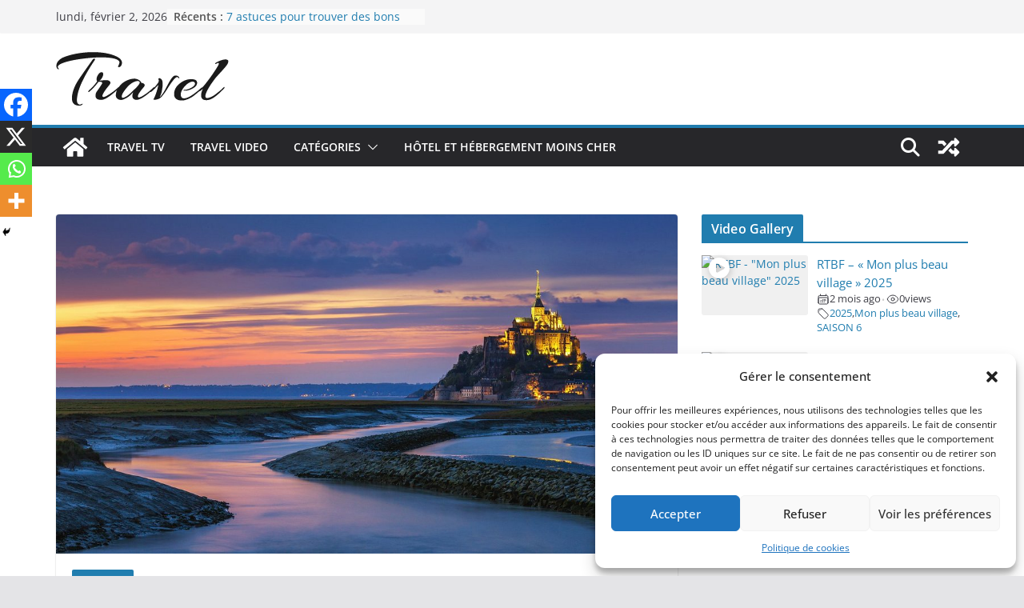

--- FILE ---
content_type: text/html; charset=UTF-8
request_url: https://neoneotravel.com/patrimoine/au-sommet-du-mont-saint-michel-un-concert-electro-suivi-par-des-internautes-du-monde-entier/
body_size: 25401
content:
		<!doctype html>
		<html lang="fr-FR">
		
<head><style>img.lazy{min-height:1px}</style><link href="https://neoneotravel.com/wp-content/plugins/w3-total-cache/pub/js/lazyload.min.js" as="script">

			<meta charset="UTF-8"/>
		<meta name="viewport" content="width=device-width, initial-scale=1">
		<link rel="profile" href="https://gmpg.org/xfn/11"/>
		
	<meta name='robots' content='index, follow, max-image-preview:large, max-snippet:-1, max-video-preview:-1' />

	<!-- This site is optimized with the Yoast SEO plugin v24.5 - https://yoast.com/wordpress/plugins/seo/ -->
	<title>Mont-Saint-Michel, un concert électro suivi du monde entier</title>
	<meta name="description" content="Sur la terrasse ouest de l’abbaye du Mont-Saint-Michel, déserte, Un Concert électro au Mont Saint Michel de l&#039;artiste Eelke Kleijn" />
	<link rel="canonical" href="https://neoneotravel.com/patrimoine/au-sommet-du-mont-saint-michel-un-concert-electro-suivi-par-des-internautes-du-monde-entier/" />
	<meta property="og:locale" content="fr_FR" />
	<meta property="og:type" content="article" />
	<meta property="og:title" content="Mont-Saint-Michel, un concert électro suivi du monde entier" />
	<meta property="og:description" content="Sur la terrasse ouest de l’abbaye du Mont-Saint-Michel, déserte, Un Concert électro au Mont Saint Michel de l&#039;artiste Eelke Kleijn" />
	<meta property="og:url" content="https://neoneotravel.com/patrimoine/au-sommet-du-mont-saint-michel-un-concert-electro-suivi-par-des-internautes-du-monde-entier/" />
	<meta property="og:site_name" content="Neo Travel - Voyages et Découvertes" />
	<meta property="article:published_time" content="2021-03-30T07:12:36+00:00" />
	<meta property="article:modified_time" content="2021-03-30T07:12:37+00:00" />
	<meta property="og:image" content="https://neoneotravel.com/wp-content/uploads/2021/03/mont-saint-michel.jpg" />
	<meta property="og:image:width" content="1100" />
	<meta property="og:image:height" content="600" />
	<meta property="og:image:type" content="image/jpeg" />
	<meta name="author" content="Jean Michel" />
	<meta name="twitter:card" content="summary_large_image" />
	<meta name="twitter:creator" content="@my_travel_" />
	<meta name="twitter:site" content="@my_travel_" />
	<meta name="twitter:label1" content="Écrit par" />
	<meta name="twitter:data1" content="Jean Michel" />
	<meta name="twitter:label2" content="Durée de lecture estimée" />
	<meta name="twitter:data2" content="3 minutes" />
	<script type="application/ld+json" class="yoast-schema-graph">{"@context":"https://schema.org","@graph":[{"@type":"Article","@id":"https://neoneotravel.com/patrimoine/au-sommet-du-mont-saint-michel-un-concert-electro-suivi-par-des-internautes-du-monde-entier/#article","isPartOf":{"@id":"https://neoneotravel.com/patrimoine/au-sommet-du-mont-saint-michel-un-concert-electro-suivi-par-des-internautes-du-monde-entier/"},"author":{"name":"Jean Michel","@id":"https://neoneotravel.com/#/schema/person/3bc0f02b9b869078a54ad5af768a2737"},"headline":"Au sommet du Mont-Saint-Michel, un concert électro suivi par des internautes du monde entier","datePublished":"2021-03-30T07:12:36+00:00","dateModified":"2021-03-30T07:12:37+00:00","mainEntityOfPage":{"@id":"https://neoneotravel.com/patrimoine/au-sommet-du-mont-saint-michel-un-concert-electro-suivi-par-des-internautes-du-monde-entier/"},"wordCount":537,"commentCount":0,"publisher":{"@id":"https://neoneotravel.com/#organization"},"image":{"@id":"https://neoneotravel.com/patrimoine/au-sommet-du-mont-saint-michel-un-concert-electro-suivi-par-des-internautes-du-monde-entier/#primaryimage"},"thumbnailUrl":"https://neoneotravel.com/wp-content/uploads/2021/03/mont-saint-michel.jpg","keywords":["concert électro","concert Mont-Saint-Michel","Eelke Kleijn","Mont-Saint-Michel"],"articleSection":["Patrimoine"],"inLanguage":"fr-FR","potentialAction":[{"@type":"CommentAction","name":"Comment","target":["https://neoneotravel.com/patrimoine/au-sommet-du-mont-saint-michel-un-concert-electro-suivi-par-des-internautes-du-monde-entier/#respond"]}]},{"@type":"WebPage","@id":"https://neoneotravel.com/patrimoine/au-sommet-du-mont-saint-michel-un-concert-electro-suivi-par-des-internautes-du-monde-entier/","url":"https://neoneotravel.com/patrimoine/au-sommet-du-mont-saint-michel-un-concert-electro-suivi-par-des-internautes-du-monde-entier/","name":"Mont-Saint-Michel, un concert électro suivi du monde entier","isPartOf":{"@id":"https://neoneotravel.com/#website"},"primaryImageOfPage":{"@id":"https://neoneotravel.com/patrimoine/au-sommet-du-mont-saint-michel-un-concert-electro-suivi-par-des-internautes-du-monde-entier/#primaryimage"},"image":{"@id":"https://neoneotravel.com/patrimoine/au-sommet-du-mont-saint-michel-un-concert-electro-suivi-par-des-internautes-du-monde-entier/#primaryimage"},"thumbnailUrl":"https://neoneotravel.com/wp-content/uploads/2021/03/mont-saint-michel.jpg","datePublished":"2021-03-30T07:12:36+00:00","dateModified":"2021-03-30T07:12:37+00:00","description":"Sur la terrasse ouest de l’abbaye du Mont-Saint-Michel, déserte, Un Concert électro au Mont Saint Michel de l'artiste Eelke Kleijn","breadcrumb":{"@id":"https://neoneotravel.com/patrimoine/au-sommet-du-mont-saint-michel-un-concert-electro-suivi-par-des-internautes-du-monde-entier/#breadcrumb"},"inLanguage":"fr-FR","potentialAction":[{"@type":"ReadAction","target":["https://neoneotravel.com/patrimoine/au-sommet-du-mont-saint-michel-un-concert-electro-suivi-par-des-internautes-du-monde-entier/"]}]},{"@type":"ImageObject","inLanguage":"fr-FR","@id":"https://neoneotravel.com/patrimoine/au-sommet-du-mont-saint-michel-un-concert-electro-suivi-par-des-internautes-du-monde-entier/#primaryimage","url":"https://neoneotravel.com/wp-content/uploads/2021/03/mont-saint-michel.jpg","contentUrl":"https://neoneotravel.com/wp-content/uploads/2021/03/mont-saint-michel.jpg","width":1100,"height":600},{"@type":"BreadcrumbList","@id":"https://neoneotravel.com/patrimoine/au-sommet-du-mont-saint-michel-un-concert-electro-suivi-par-des-internautes-du-monde-entier/#breadcrumb","itemListElement":[{"@type":"ListItem","position":1,"name":"Accueil","item":"https://neoneotravel.com/"},{"@type":"ListItem","position":2,"name":"Guide pratiques et idées pour des vacances et voyages en famille ou en couple","item":"https://neoneotravel.com/blog/"},{"@type":"ListItem","position":3,"name":"Patrimoine","item":"https://neoneotravel.com/category/patrimoine/"},{"@type":"ListItem","position":4,"name":"Au sommet du Mont-Saint-Michel, un concert électro suivi par des internautes du monde entier"}]},{"@type":"WebSite","@id":"https://neoneotravel.com/#website","url":"https://neoneotravel.com/","name":"Neo Travel","description":"A la découverte du patrimoine – Week-end, voyages et vacances","publisher":{"@id":"https://neoneotravel.com/#organization"},"potentialAction":[{"@type":"SearchAction","target":{"@type":"EntryPoint","urlTemplate":"https://neoneotravel.com/?s={search_term_string}"},"query-input":{"@type":"PropertyValueSpecification","valueRequired":true,"valueName":"search_term_string"}}],"inLanguage":"fr-FR"},{"@type":"Organization","@id":"https://neoneotravel.com/#organization","name":"Neo Neo Travel","url":"https://neoneotravel.com/","logo":{"@type":"ImageObject","inLanguage":"fr-FR","@id":"https://neoneotravel.com/#/schema/logo/image/","url":"https://neoneotravel.com/wp-content/uploads/2020/06/travel.png","contentUrl":"https://neoneotravel.com/wp-content/uploads/2020/06/travel.png","width":512,"height":512,"caption":"Neo Neo Travel"},"image":{"@id":"https://neoneotravel.com/#/schema/logo/image/"},"sameAs":["https://x.com/my_travel_","https://www.instagram.com/neo_neo_travel/?hl=fr"]},{"@type":"Person","@id":"https://neoneotravel.com/#/schema/person/3bc0f02b9b869078a54ad5af768a2737","name":"Jean Michel","image":{"@type":"ImageObject","inLanguage":"fr-FR","@id":"https://neoneotravel.com/#/schema/person/image/","url":"https://secure.gravatar.com/avatar/adc18d7a5dc1744d304ea1ab8f38d6cde3605e2b656ea108c956a86b392807f2?s=96&d=mm&r=g","contentUrl":"https://secure.gravatar.com/avatar/adc18d7a5dc1744d304ea1ab8f38d6cde3605e2b656ea108c956a86b392807f2?s=96&d=mm&r=g","caption":"Jean Michel"},"sameAs":["https://neoneotravel.com/"],"url":"https://neoneotravel.com/author/admin-2/"}]}</script>
	<!-- / Yoast SEO plugin. -->


<link rel='dns-prefetch' href='//neoneotravel.com' />
<link rel='dns-prefetch' href='//www.googletagmanager.com' />
<link rel="alternate" type="application/rss+xml" title="Neo Travel - Voyages et Découvertes &raquo; Flux" href="https://neoneotravel.com/feed/" />
<link rel="alternate" type="application/rss+xml" title="Neo Travel - Voyages et Découvertes &raquo; Flux des commentaires" href="https://neoneotravel.com/comments/feed/" />
<link rel="alternate" type="application/rss+xml" title="Neo Travel - Voyages et Découvertes &raquo; Au sommet du Mont-Saint-Michel, un concert électro suivi par des internautes du monde entier Flux des commentaires" href="https://neoneotravel.com/patrimoine/au-sommet-du-mont-saint-michel-un-concert-electro-suivi-par-des-internautes-du-monde-entier/feed/" />
<link rel="alternate" title="oEmbed (JSON)" type="application/json+oembed" href="https://neoneotravel.com/wp-json/oembed/1.0/embed?url=https%3A%2F%2Fneoneotravel.com%2Fpatrimoine%2Fau-sommet-du-mont-saint-michel-un-concert-electro-suivi-par-des-internautes-du-monde-entier%2F" />
<link rel="alternate" title="oEmbed (XML)" type="text/xml+oembed" href="https://neoneotravel.com/wp-json/oembed/1.0/embed?url=https%3A%2F%2Fneoneotravel.com%2Fpatrimoine%2Fau-sommet-du-mont-saint-michel-un-concert-electro-suivi-par-des-internautes-du-monde-entier%2F&#038;format=xml" />
<style id='wp-img-auto-sizes-contain-inline-css' type='text/css'>
img:is([sizes=auto i],[sizes^="auto," i]){contain-intrinsic-size:3000px 1500px}
/*# sourceURL=wp-img-auto-sizes-contain-inline-css */
</style>
<style id='wp-emoji-styles-inline-css' type='text/css'>

	img.wp-smiley, img.emoji {
		display: inline !important;
		border: none !important;
		box-shadow: none !important;
		height: 1em !important;
		width: 1em !important;
		margin: 0 0.07em !important;
		vertical-align: -0.1em !important;
		background: none !important;
		padding: 0 !important;
	}
/*# sourceURL=wp-emoji-styles-inline-css */
</style>
<style id='wp-block-library-inline-css' type='text/css'>
:root{--wp-block-synced-color:#7a00df;--wp-block-synced-color--rgb:122,0,223;--wp-bound-block-color:var(--wp-block-synced-color);--wp-editor-canvas-background:#ddd;--wp-admin-theme-color:#007cba;--wp-admin-theme-color--rgb:0,124,186;--wp-admin-theme-color-darker-10:#006ba1;--wp-admin-theme-color-darker-10--rgb:0,107,160.5;--wp-admin-theme-color-darker-20:#005a87;--wp-admin-theme-color-darker-20--rgb:0,90,135;--wp-admin-border-width-focus:2px}@media (min-resolution:192dpi){:root{--wp-admin-border-width-focus:1.5px}}.wp-element-button{cursor:pointer}:root .has-very-light-gray-background-color{background-color:#eee}:root .has-very-dark-gray-background-color{background-color:#313131}:root .has-very-light-gray-color{color:#eee}:root .has-very-dark-gray-color{color:#313131}:root .has-vivid-green-cyan-to-vivid-cyan-blue-gradient-background{background:linear-gradient(135deg,#00d084,#0693e3)}:root .has-purple-crush-gradient-background{background:linear-gradient(135deg,#34e2e4,#4721fb 50%,#ab1dfe)}:root .has-hazy-dawn-gradient-background{background:linear-gradient(135deg,#faaca8,#dad0ec)}:root .has-subdued-olive-gradient-background{background:linear-gradient(135deg,#fafae1,#67a671)}:root .has-atomic-cream-gradient-background{background:linear-gradient(135deg,#fdd79a,#004a59)}:root .has-nightshade-gradient-background{background:linear-gradient(135deg,#330968,#31cdcf)}:root .has-midnight-gradient-background{background:linear-gradient(135deg,#020381,#2874fc)}:root{--wp--preset--font-size--normal:16px;--wp--preset--font-size--huge:42px}.has-regular-font-size{font-size:1em}.has-larger-font-size{font-size:2.625em}.has-normal-font-size{font-size:var(--wp--preset--font-size--normal)}.has-huge-font-size{font-size:var(--wp--preset--font-size--huge)}.has-text-align-center{text-align:center}.has-text-align-left{text-align:left}.has-text-align-right{text-align:right}.has-fit-text{white-space:nowrap!important}#end-resizable-editor-section{display:none}.aligncenter{clear:both}.items-justified-left{justify-content:flex-start}.items-justified-center{justify-content:center}.items-justified-right{justify-content:flex-end}.items-justified-space-between{justify-content:space-between}.screen-reader-text{border:0;clip-path:inset(50%);height:1px;margin:-1px;overflow:hidden;padding:0;position:absolute;width:1px;word-wrap:normal!important}.screen-reader-text:focus{background-color:#ddd;clip-path:none;color:#444;display:block;font-size:1em;height:auto;left:5px;line-height:normal;padding:15px 23px 14px;text-decoration:none;top:5px;width:auto;z-index:100000}html :where(.has-border-color){border-style:solid}html :where([style*=border-top-color]){border-top-style:solid}html :where([style*=border-right-color]){border-right-style:solid}html :where([style*=border-bottom-color]){border-bottom-style:solid}html :where([style*=border-left-color]){border-left-style:solid}html :where([style*=border-width]){border-style:solid}html :where([style*=border-top-width]){border-top-style:solid}html :where([style*=border-right-width]){border-right-style:solid}html :where([style*=border-bottom-width]){border-bottom-style:solid}html :where([style*=border-left-width]){border-left-style:solid}html :where(img[class*=wp-image-]){height:auto;max-width:100%}:where(figure){margin:0 0 1em}html :where(.is-position-sticky){--wp-admin--admin-bar--position-offset:var(--wp-admin--admin-bar--height,0px)}@media screen and (max-width:600px){html :where(.is-position-sticky){--wp-admin--admin-bar--position-offset:0px}}

/*# sourceURL=wp-block-library-inline-css */
</style><style id='wp-block-heading-inline-css' type='text/css'>
h1:where(.wp-block-heading).has-background,h2:where(.wp-block-heading).has-background,h3:where(.wp-block-heading).has-background,h4:where(.wp-block-heading).has-background,h5:where(.wp-block-heading).has-background,h6:where(.wp-block-heading).has-background{padding:1.25em 2.375em}h1.has-text-align-left[style*=writing-mode]:where([style*=vertical-lr]),h1.has-text-align-right[style*=writing-mode]:where([style*=vertical-rl]),h2.has-text-align-left[style*=writing-mode]:where([style*=vertical-lr]),h2.has-text-align-right[style*=writing-mode]:where([style*=vertical-rl]),h3.has-text-align-left[style*=writing-mode]:where([style*=vertical-lr]),h3.has-text-align-right[style*=writing-mode]:where([style*=vertical-rl]),h4.has-text-align-left[style*=writing-mode]:where([style*=vertical-lr]),h4.has-text-align-right[style*=writing-mode]:where([style*=vertical-rl]),h5.has-text-align-left[style*=writing-mode]:where([style*=vertical-lr]),h5.has-text-align-right[style*=writing-mode]:where([style*=vertical-rl]),h6.has-text-align-left[style*=writing-mode]:where([style*=vertical-lr]),h6.has-text-align-right[style*=writing-mode]:where([style*=vertical-rl]){rotate:180deg}
/*# sourceURL=https://neoneotravel.com/wp-includes/blocks/heading/style.min.css */
</style>
<style id='wp-block-image-inline-css' type='text/css'>
.wp-block-image>a,.wp-block-image>figure>a{display:inline-block}.wp-block-image img{box-sizing:border-box;height:auto;max-width:100%;vertical-align:bottom}@media not (prefers-reduced-motion){.wp-block-image img.hide{visibility:hidden}.wp-block-image img.show{animation:show-content-image .4s}}.wp-block-image[style*=border-radius] img,.wp-block-image[style*=border-radius]>a{border-radius:inherit}.wp-block-image.has-custom-border img{box-sizing:border-box}.wp-block-image.aligncenter{text-align:center}.wp-block-image.alignfull>a,.wp-block-image.alignwide>a{width:100%}.wp-block-image.alignfull img,.wp-block-image.alignwide img{height:auto;width:100%}.wp-block-image .aligncenter,.wp-block-image .alignleft,.wp-block-image .alignright,.wp-block-image.aligncenter,.wp-block-image.alignleft,.wp-block-image.alignright{display:table}.wp-block-image .aligncenter>figcaption,.wp-block-image .alignleft>figcaption,.wp-block-image .alignright>figcaption,.wp-block-image.aligncenter>figcaption,.wp-block-image.alignleft>figcaption,.wp-block-image.alignright>figcaption{caption-side:bottom;display:table-caption}.wp-block-image .alignleft{float:left;margin:.5em 1em .5em 0}.wp-block-image .alignright{float:right;margin:.5em 0 .5em 1em}.wp-block-image .aligncenter{margin-left:auto;margin-right:auto}.wp-block-image :where(figcaption){margin-bottom:1em;margin-top:.5em}.wp-block-image.is-style-circle-mask img{border-radius:9999px}@supports ((-webkit-mask-image:none) or (mask-image:none)) or (-webkit-mask-image:none){.wp-block-image.is-style-circle-mask img{border-radius:0;-webkit-mask-image:url('data:image/svg+xml;utf8,<svg viewBox="0 0 100 100" xmlns="http://www.w3.org/2000/svg"><circle cx="50" cy="50" r="50"/></svg>');mask-image:url('data:image/svg+xml;utf8,<svg viewBox="0 0 100 100" xmlns="http://www.w3.org/2000/svg"><circle cx="50" cy="50" r="50"/></svg>');mask-mode:alpha;-webkit-mask-position:center;mask-position:center;-webkit-mask-repeat:no-repeat;mask-repeat:no-repeat;-webkit-mask-size:contain;mask-size:contain}}:root :where(.wp-block-image.is-style-rounded img,.wp-block-image .is-style-rounded img){border-radius:9999px}.wp-block-image figure{margin:0}.wp-lightbox-container{display:flex;flex-direction:column;position:relative}.wp-lightbox-container img{cursor:zoom-in}.wp-lightbox-container img:hover+button{opacity:1}.wp-lightbox-container button{align-items:center;backdrop-filter:blur(16px) saturate(180%);background-color:#5a5a5a40;border:none;border-radius:4px;cursor:zoom-in;display:flex;height:20px;justify-content:center;opacity:0;padding:0;position:absolute;right:16px;text-align:center;top:16px;width:20px;z-index:100}@media not (prefers-reduced-motion){.wp-lightbox-container button{transition:opacity .2s ease}}.wp-lightbox-container button:focus-visible{outline:3px auto #5a5a5a40;outline:3px auto -webkit-focus-ring-color;outline-offset:3px}.wp-lightbox-container button:hover{cursor:pointer;opacity:1}.wp-lightbox-container button:focus{opacity:1}.wp-lightbox-container button:focus,.wp-lightbox-container button:hover,.wp-lightbox-container button:not(:hover):not(:active):not(.has-background){background-color:#5a5a5a40;border:none}.wp-lightbox-overlay{box-sizing:border-box;cursor:zoom-out;height:100vh;left:0;overflow:hidden;position:fixed;top:0;visibility:hidden;width:100%;z-index:100000}.wp-lightbox-overlay .close-button{align-items:center;cursor:pointer;display:flex;justify-content:center;min-height:40px;min-width:40px;padding:0;position:absolute;right:calc(env(safe-area-inset-right) + 16px);top:calc(env(safe-area-inset-top) + 16px);z-index:5000000}.wp-lightbox-overlay .close-button:focus,.wp-lightbox-overlay .close-button:hover,.wp-lightbox-overlay .close-button:not(:hover):not(:active):not(.has-background){background:none;border:none}.wp-lightbox-overlay .lightbox-image-container{height:var(--wp--lightbox-container-height);left:50%;overflow:hidden;position:absolute;top:50%;transform:translate(-50%,-50%);transform-origin:top left;width:var(--wp--lightbox-container-width);z-index:9999999999}.wp-lightbox-overlay .wp-block-image{align-items:center;box-sizing:border-box;display:flex;height:100%;justify-content:center;margin:0;position:relative;transform-origin:0 0;width:100%;z-index:3000000}.wp-lightbox-overlay .wp-block-image img{height:var(--wp--lightbox-image-height);min-height:var(--wp--lightbox-image-height);min-width:var(--wp--lightbox-image-width);width:var(--wp--lightbox-image-width)}.wp-lightbox-overlay .wp-block-image figcaption{display:none}.wp-lightbox-overlay button{background:none;border:none}.wp-lightbox-overlay .scrim{background-color:#fff;height:100%;opacity:.9;position:absolute;width:100%;z-index:2000000}.wp-lightbox-overlay.active{visibility:visible}@media not (prefers-reduced-motion){.wp-lightbox-overlay.active{animation:turn-on-visibility .25s both}.wp-lightbox-overlay.active img{animation:turn-on-visibility .35s both}.wp-lightbox-overlay.show-closing-animation:not(.active){animation:turn-off-visibility .35s both}.wp-lightbox-overlay.show-closing-animation:not(.active) img{animation:turn-off-visibility .25s both}.wp-lightbox-overlay.zoom.active{animation:none;opacity:1;visibility:visible}.wp-lightbox-overlay.zoom.active .lightbox-image-container{animation:lightbox-zoom-in .4s}.wp-lightbox-overlay.zoom.active .lightbox-image-container img{animation:none}.wp-lightbox-overlay.zoom.active .scrim{animation:turn-on-visibility .4s forwards}.wp-lightbox-overlay.zoom.show-closing-animation:not(.active){animation:none}.wp-lightbox-overlay.zoom.show-closing-animation:not(.active) .lightbox-image-container{animation:lightbox-zoom-out .4s}.wp-lightbox-overlay.zoom.show-closing-animation:not(.active) .lightbox-image-container img{animation:none}.wp-lightbox-overlay.zoom.show-closing-animation:not(.active) .scrim{animation:turn-off-visibility .4s forwards}}@keyframes show-content-image{0%{visibility:hidden}99%{visibility:hidden}to{visibility:visible}}@keyframes turn-on-visibility{0%{opacity:0}to{opacity:1}}@keyframes turn-off-visibility{0%{opacity:1;visibility:visible}99%{opacity:0;visibility:visible}to{opacity:0;visibility:hidden}}@keyframes lightbox-zoom-in{0%{transform:translate(calc((-100vw + var(--wp--lightbox-scrollbar-width))/2 + var(--wp--lightbox-initial-left-position)),calc(-50vh + var(--wp--lightbox-initial-top-position))) scale(var(--wp--lightbox-scale))}to{transform:translate(-50%,-50%) scale(1)}}@keyframes lightbox-zoom-out{0%{transform:translate(-50%,-50%) scale(1);visibility:visible}99%{visibility:visible}to{transform:translate(calc((-100vw + var(--wp--lightbox-scrollbar-width))/2 + var(--wp--lightbox-initial-left-position)),calc(-50vh + var(--wp--lightbox-initial-top-position))) scale(var(--wp--lightbox-scale));visibility:hidden}}
/*# sourceURL=https://neoneotravel.com/wp-includes/blocks/image/style.min.css */
</style>
<style id='wp-block-image-theme-inline-css' type='text/css'>
:root :where(.wp-block-image figcaption){color:#555;font-size:13px;text-align:center}.is-dark-theme :root :where(.wp-block-image figcaption){color:#ffffffa6}.wp-block-image{margin:0 0 1em}
/*# sourceURL=https://neoneotravel.com/wp-includes/blocks/image/theme.min.css */
</style>
<style id='wp-block-paragraph-inline-css' type='text/css'>
.is-small-text{font-size:.875em}.is-regular-text{font-size:1em}.is-large-text{font-size:2.25em}.is-larger-text{font-size:3em}.has-drop-cap:not(:focus):first-letter{float:left;font-size:8.4em;font-style:normal;font-weight:100;line-height:.68;margin:.05em .1em 0 0;text-transform:uppercase}body.rtl .has-drop-cap:not(:focus):first-letter{float:none;margin-left:.1em}p.has-drop-cap.has-background{overflow:hidden}:root :where(p.has-background){padding:1.25em 2.375em}:where(p.has-text-color:not(.has-link-color)) a{color:inherit}p.has-text-align-left[style*="writing-mode:vertical-lr"],p.has-text-align-right[style*="writing-mode:vertical-rl"]{rotate:180deg}
/*# sourceURL=https://neoneotravel.com/wp-includes/blocks/paragraph/style.min.css */
</style>
<style id='global-styles-inline-css' type='text/css'>
:root{--wp--preset--aspect-ratio--square: 1;--wp--preset--aspect-ratio--4-3: 4/3;--wp--preset--aspect-ratio--3-4: 3/4;--wp--preset--aspect-ratio--3-2: 3/2;--wp--preset--aspect-ratio--2-3: 2/3;--wp--preset--aspect-ratio--16-9: 16/9;--wp--preset--aspect-ratio--9-16: 9/16;--wp--preset--color--black: #000000;--wp--preset--color--cyan-bluish-gray: #abb8c3;--wp--preset--color--white: #ffffff;--wp--preset--color--pale-pink: #f78da7;--wp--preset--color--vivid-red: #cf2e2e;--wp--preset--color--luminous-vivid-orange: #ff6900;--wp--preset--color--luminous-vivid-amber: #fcb900;--wp--preset--color--light-green-cyan: #7bdcb5;--wp--preset--color--vivid-green-cyan: #00d084;--wp--preset--color--pale-cyan-blue: #8ed1fc;--wp--preset--color--vivid-cyan-blue: #0693e3;--wp--preset--color--vivid-purple: #9b51e0;--wp--preset--gradient--vivid-cyan-blue-to-vivid-purple: linear-gradient(135deg,rgb(6,147,227) 0%,rgb(155,81,224) 100%);--wp--preset--gradient--light-green-cyan-to-vivid-green-cyan: linear-gradient(135deg,rgb(122,220,180) 0%,rgb(0,208,130) 100%);--wp--preset--gradient--luminous-vivid-amber-to-luminous-vivid-orange: linear-gradient(135deg,rgb(252,185,0) 0%,rgb(255,105,0) 100%);--wp--preset--gradient--luminous-vivid-orange-to-vivid-red: linear-gradient(135deg,rgb(255,105,0) 0%,rgb(207,46,46) 100%);--wp--preset--gradient--very-light-gray-to-cyan-bluish-gray: linear-gradient(135deg,rgb(238,238,238) 0%,rgb(169,184,195) 100%);--wp--preset--gradient--cool-to-warm-spectrum: linear-gradient(135deg,rgb(74,234,220) 0%,rgb(151,120,209) 20%,rgb(207,42,186) 40%,rgb(238,44,130) 60%,rgb(251,105,98) 80%,rgb(254,248,76) 100%);--wp--preset--gradient--blush-light-purple: linear-gradient(135deg,rgb(255,206,236) 0%,rgb(152,150,240) 100%);--wp--preset--gradient--blush-bordeaux: linear-gradient(135deg,rgb(254,205,165) 0%,rgb(254,45,45) 50%,rgb(107,0,62) 100%);--wp--preset--gradient--luminous-dusk: linear-gradient(135deg,rgb(255,203,112) 0%,rgb(199,81,192) 50%,rgb(65,88,208) 100%);--wp--preset--gradient--pale-ocean: linear-gradient(135deg,rgb(255,245,203) 0%,rgb(182,227,212) 50%,rgb(51,167,181) 100%);--wp--preset--gradient--electric-grass: linear-gradient(135deg,rgb(202,248,128) 0%,rgb(113,206,126) 100%);--wp--preset--gradient--midnight: linear-gradient(135deg,rgb(2,3,129) 0%,rgb(40,116,252) 100%);--wp--preset--font-size--small: 13px;--wp--preset--font-size--medium: 20px;--wp--preset--font-size--large: 36px;--wp--preset--font-size--x-large: 42px;--wp--preset--spacing--20: 0.44rem;--wp--preset--spacing--30: 0.67rem;--wp--preset--spacing--40: 1rem;--wp--preset--spacing--50: 1.5rem;--wp--preset--spacing--60: 2.25rem;--wp--preset--spacing--70: 3.38rem;--wp--preset--spacing--80: 5.06rem;--wp--preset--shadow--natural: 6px 6px 9px rgba(0, 0, 0, 0.2);--wp--preset--shadow--deep: 12px 12px 50px rgba(0, 0, 0, 0.4);--wp--preset--shadow--sharp: 6px 6px 0px rgba(0, 0, 0, 0.2);--wp--preset--shadow--outlined: 6px 6px 0px -3px rgb(255, 255, 255), 6px 6px rgb(0, 0, 0);--wp--preset--shadow--crisp: 6px 6px 0px rgb(0, 0, 0);}:where(body) { margin: 0; }.wp-site-blocks > .alignleft { float: left; margin-right: 2em; }.wp-site-blocks > .alignright { float: right; margin-left: 2em; }.wp-site-blocks > .aligncenter { justify-content: center; margin-left: auto; margin-right: auto; }:where(.wp-site-blocks) > * { margin-block-start: 24px; margin-block-end: 0; }:where(.wp-site-blocks) > :first-child { margin-block-start: 0; }:where(.wp-site-blocks) > :last-child { margin-block-end: 0; }:root { --wp--style--block-gap: 24px; }:root :where(.is-layout-flow) > :first-child{margin-block-start: 0;}:root :where(.is-layout-flow) > :last-child{margin-block-end: 0;}:root :where(.is-layout-flow) > *{margin-block-start: 24px;margin-block-end: 0;}:root :where(.is-layout-constrained) > :first-child{margin-block-start: 0;}:root :where(.is-layout-constrained) > :last-child{margin-block-end: 0;}:root :where(.is-layout-constrained) > *{margin-block-start: 24px;margin-block-end: 0;}:root :where(.is-layout-flex){gap: 24px;}:root :where(.is-layout-grid){gap: 24px;}.is-layout-flow > .alignleft{float: left;margin-inline-start: 0;margin-inline-end: 2em;}.is-layout-flow > .alignright{float: right;margin-inline-start: 2em;margin-inline-end: 0;}.is-layout-flow > .aligncenter{margin-left: auto !important;margin-right: auto !important;}.is-layout-constrained > .alignleft{float: left;margin-inline-start: 0;margin-inline-end: 2em;}.is-layout-constrained > .alignright{float: right;margin-inline-start: 2em;margin-inline-end: 0;}.is-layout-constrained > .aligncenter{margin-left: auto !important;margin-right: auto !important;}.is-layout-constrained > :where(:not(.alignleft):not(.alignright):not(.alignfull)){margin-left: auto !important;margin-right: auto !important;}body .is-layout-flex{display: flex;}.is-layout-flex{flex-wrap: wrap;align-items: center;}.is-layout-flex > :is(*, div){margin: 0;}body .is-layout-grid{display: grid;}.is-layout-grid > :is(*, div){margin: 0;}body{padding-top: 0px;padding-right: 0px;padding-bottom: 0px;padding-left: 0px;}a:where(:not(.wp-element-button)){text-decoration: underline;}:root :where(.wp-element-button, .wp-block-button__link){background-color: #32373c;border-width: 0;color: #fff;font-family: inherit;font-size: inherit;font-style: inherit;font-weight: inherit;letter-spacing: inherit;line-height: inherit;padding-top: calc(0.667em + 2px);padding-right: calc(1.333em + 2px);padding-bottom: calc(0.667em + 2px);padding-left: calc(1.333em + 2px);text-decoration: none;text-transform: inherit;}.has-black-color{color: var(--wp--preset--color--black) !important;}.has-cyan-bluish-gray-color{color: var(--wp--preset--color--cyan-bluish-gray) !important;}.has-white-color{color: var(--wp--preset--color--white) !important;}.has-pale-pink-color{color: var(--wp--preset--color--pale-pink) !important;}.has-vivid-red-color{color: var(--wp--preset--color--vivid-red) !important;}.has-luminous-vivid-orange-color{color: var(--wp--preset--color--luminous-vivid-orange) !important;}.has-luminous-vivid-amber-color{color: var(--wp--preset--color--luminous-vivid-amber) !important;}.has-light-green-cyan-color{color: var(--wp--preset--color--light-green-cyan) !important;}.has-vivid-green-cyan-color{color: var(--wp--preset--color--vivid-green-cyan) !important;}.has-pale-cyan-blue-color{color: var(--wp--preset--color--pale-cyan-blue) !important;}.has-vivid-cyan-blue-color{color: var(--wp--preset--color--vivid-cyan-blue) !important;}.has-vivid-purple-color{color: var(--wp--preset--color--vivid-purple) !important;}.has-black-background-color{background-color: var(--wp--preset--color--black) !important;}.has-cyan-bluish-gray-background-color{background-color: var(--wp--preset--color--cyan-bluish-gray) !important;}.has-white-background-color{background-color: var(--wp--preset--color--white) !important;}.has-pale-pink-background-color{background-color: var(--wp--preset--color--pale-pink) !important;}.has-vivid-red-background-color{background-color: var(--wp--preset--color--vivid-red) !important;}.has-luminous-vivid-orange-background-color{background-color: var(--wp--preset--color--luminous-vivid-orange) !important;}.has-luminous-vivid-amber-background-color{background-color: var(--wp--preset--color--luminous-vivid-amber) !important;}.has-light-green-cyan-background-color{background-color: var(--wp--preset--color--light-green-cyan) !important;}.has-vivid-green-cyan-background-color{background-color: var(--wp--preset--color--vivid-green-cyan) !important;}.has-pale-cyan-blue-background-color{background-color: var(--wp--preset--color--pale-cyan-blue) !important;}.has-vivid-cyan-blue-background-color{background-color: var(--wp--preset--color--vivid-cyan-blue) !important;}.has-vivid-purple-background-color{background-color: var(--wp--preset--color--vivid-purple) !important;}.has-black-border-color{border-color: var(--wp--preset--color--black) !important;}.has-cyan-bluish-gray-border-color{border-color: var(--wp--preset--color--cyan-bluish-gray) !important;}.has-white-border-color{border-color: var(--wp--preset--color--white) !important;}.has-pale-pink-border-color{border-color: var(--wp--preset--color--pale-pink) !important;}.has-vivid-red-border-color{border-color: var(--wp--preset--color--vivid-red) !important;}.has-luminous-vivid-orange-border-color{border-color: var(--wp--preset--color--luminous-vivid-orange) !important;}.has-luminous-vivid-amber-border-color{border-color: var(--wp--preset--color--luminous-vivid-amber) !important;}.has-light-green-cyan-border-color{border-color: var(--wp--preset--color--light-green-cyan) !important;}.has-vivid-green-cyan-border-color{border-color: var(--wp--preset--color--vivid-green-cyan) !important;}.has-pale-cyan-blue-border-color{border-color: var(--wp--preset--color--pale-cyan-blue) !important;}.has-vivid-cyan-blue-border-color{border-color: var(--wp--preset--color--vivid-cyan-blue) !important;}.has-vivid-purple-border-color{border-color: var(--wp--preset--color--vivid-purple) !important;}.has-vivid-cyan-blue-to-vivid-purple-gradient-background{background: var(--wp--preset--gradient--vivid-cyan-blue-to-vivid-purple) !important;}.has-light-green-cyan-to-vivid-green-cyan-gradient-background{background: var(--wp--preset--gradient--light-green-cyan-to-vivid-green-cyan) !important;}.has-luminous-vivid-amber-to-luminous-vivid-orange-gradient-background{background: var(--wp--preset--gradient--luminous-vivid-amber-to-luminous-vivid-orange) !important;}.has-luminous-vivid-orange-to-vivid-red-gradient-background{background: var(--wp--preset--gradient--luminous-vivid-orange-to-vivid-red) !important;}.has-very-light-gray-to-cyan-bluish-gray-gradient-background{background: var(--wp--preset--gradient--very-light-gray-to-cyan-bluish-gray) !important;}.has-cool-to-warm-spectrum-gradient-background{background: var(--wp--preset--gradient--cool-to-warm-spectrum) !important;}.has-blush-light-purple-gradient-background{background: var(--wp--preset--gradient--blush-light-purple) !important;}.has-blush-bordeaux-gradient-background{background: var(--wp--preset--gradient--blush-bordeaux) !important;}.has-luminous-dusk-gradient-background{background: var(--wp--preset--gradient--luminous-dusk) !important;}.has-pale-ocean-gradient-background{background: var(--wp--preset--gradient--pale-ocean) !important;}.has-electric-grass-gradient-background{background: var(--wp--preset--gradient--electric-grass) !important;}.has-midnight-gradient-background{background: var(--wp--preset--gradient--midnight) !important;}.has-small-font-size{font-size: var(--wp--preset--font-size--small) !important;}.has-medium-font-size{font-size: var(--wp--preset--font-size--medium) !important;}.has-large-font-size{font-size: var(--wp--preset--font-size--large) !important;}.has-x-large-font-size{font-size: var(--wp--preset--font-size--x-large) !important;}
/*# sourceURL=global-styles-inline-css */
</style>

<link rel='stylesheet' id='cmplz-general-css' href='https://neoneotravel.com/wp-content/plugins/complianz-gdpr/assets/css/cookieblocker.min.css?ver=1709647607' type='text/css' media='all' />
<link rel='stylesheet' id='colormag_style-css' href='https://neoneotravel.com/wp-content/themes/colormag/style.css?ver=3.1.5' type='text/css' media='all' />
<style id='colormag_style-inline-css' type='text/css'>
.cm-header .cm-menu-toggle svg,
			.cm-header .cm-menu-toggle svg{fill:#fff;}.cm-footer-bar-area .cm-footer-bar__2 a{color:#207daf;}
/*# sourceURL=colormag_style-inline-css */
</style>
<link rel='stylesheet' id='font-awesome-4-css' href='https://neoneotravel.com/wp-content/themes/colormag/assets/library/font-awesome/css/v4-shims.min.css?ver=4.7.0' type='text/css' media='all' />
<link rel='stylesheet' id='font-awesome-all-css' href='https://neoneotravel.com/wp-content/themes/colormag/assets/library/font-awesome/css/all.min.css?ver=6.2.4' type='text/css' media='all' />
<link rel='stylesheet' id='font-awesome-solid-css' href='https://neoneotravel.com/wp-content/themes/colormag/assets/library/font-awesome/css/solid.min.css?ver=6.2.4' type='text/css' media='all' />
<link rel='stylesheet' id='heateor_sss_frontend_css-css' href='https://neoneotravel.com/wp-content/plugins/sassy-social-share/public/css/sassy-social-share-public.css?ver=3.3.79' type='text/css' media='all' />
<style id='heateor_sss_frontend_css-inline-css' type='text/css'>
.heateor_sss_button_instagram span.heateor_sss_svg,a.heateor_sss_instagram span.heateor_sss_svg{background:radial-gradient(circle at 30% 107%,#fdf497 0,#fdf497 5%,#fd5949 45%,#d6249f 60%,#285aeb 90%)}.heateor_sss_horizontal_sharing .heateor_sss_svg,.heateor_sss_standard_follow_icons_container .heateor_sss_svg{color:#fff;border-width:0px;border-style:solid;border-color:transparent}.heateor_sss_horizontal_sharing .heateorSssTCBackground{color:#666}.heateor_sss_horizontal_sharing span.heateor_sss_svg:hover,.heateor_sss_standard_follow_icons_container span.heateor_sss_svg:hover{border-color:transparent;}.heateor_sss_vertical_sharing span.heateor_sss_svg,.heateor_sss_floating_follow_icons_container span.heateor_sss_svg{color:#fff;border-width:0px;border-style:solid;border-color:transparent;}.heateor_sss_vertical_sharing .heateorSssTCBackground{color:#666;}.heateor_sss_vertical_sharing span.heateor_sss_svg:hover,.heateor_sss_floating_follow_icons_container span.heateor_sss_svg:hover{border-color:transparent;}@media screen and (max-width:783px) {.heateor_sss_vertical_sharing{display:none!important}}div.heateor_sss_mobile_footer{display:none;}@media screen and (max-width:783px){div.heateor_sss_bottom_sharing .heateorSssTCBackground{background-color:white}div.heateor_sss_bottom_sharing{width:100%!important;left:0!important;}div.heateor_sss_bottom_sharing a{width:25% !important;}div.heateor_sss_bottom_sharing .heateor_sss_svg{width: 100% !important;}div.heateor_sss_bottom_sharing div.heateorSssTotalShareCount{font-size:1em!important;line-height:28px!important}div.heateor_sss_bottom_sharing div.heateorSssTotalShareText{font-size:.7em!important;line-height:0px!important}div.heateor_sss_mobile_footer{display:block;height:40px;}.heateor_sss_bottom_sharing{padding:0!important;display:block!important;width:auto!important;bottom:-2px!important;top: auto!important;}.heateor_sss_bottom_sharing .heateor_sss_square_count{line-height:inherit;}.heateor_sss_bottom_sharing .heateorSssSharingArrow{display:none;}.heateor_sss_bottom_sharing .heateorSssTCBackground{margin-right:1.1em!important}}
/*# sourceURL=heateor_sss_frontend_css-inline-css */
</style>
<script type="text/javascript" src="https://neoneotravel.com/wp-includes/js/jquery/jquery.min.js?ver=3.7.1" id="jquery-core-js"></script>
<script type="text/javascript" src="https://neoneotravel.com/wp-includes/js/jquery/jquery-migrate.min.js?ver=3.4.1" id="jquery-migrate-js"></script>

<!-- Google tag (gtag.js) snippet added by Site Kit -->

<!-- Extrait Google Analytics ajouté par Site Kit -->
<script type="text/javascript" src="https://www.googletagmanager.com/gtag/js?id=G-YZETVFPC8Q" id="google_gtagjs-js" async></script>
<script type="text/javascript" id="google_gtagjs-js-after">
/* <![CDATA[ */
window.dataLayer = window.dataLayer || [];function gtag(){dataLayer.push(arguments);}
gtag("set","linker",{"domains":["neoneotravel.com"]});
gtag("js", new Date());
gtag("set", "developer_id.dZTNiMT", true);
gtag("config", "G-YZETVFPC8Q");
//# sourceURL=google_gtagjs-js-after
/* ]]> */
</script>

<!-- End Google tag (gtag.js) snippet added by Site Kit -->
<link rel="https://api.w.org/" href="https://neoneotravel.com/wp-json/" /><link rel="alternate" title="JSON" type="application/json" href="https://neoneotravel.com/wp-json/wp/v2/posts/2475" /><style type="text/css">
			.aiovg-player {
				display: block;
				position: relative;
				border-radius: 3px;
				padding-bottom: 56.25%;
				width: 100%;
				height: 0;	
				overflow: hidden;
			}
			
			.aiovg-player iframe,
			.aiovg-player .video-js,
			.aiovg-player .plyr {
				--plyr-color-main: #00b2ff;
				position: absolute;
				inset: 0;	
				margin: 0;
				padding: 0;
				width: 100%;
				height: 100%;
			}
		</style><meta name="generator" content="Site Kit by Google 1.124.0" />			<style>.cmplz-hidden {
					display: none !important;
				}</style><link rel="pingback" href="https://neoneotravel.com/xmlrpc.php"><link rel="icon" href="https://neoneotravel.com/wp-content/uploads/2020/06/cropped-travel-1-32x32.png" sizes="32x32" />
<link rel="icon" href="https://neoneotravel.com/wp-content/uploads/2020/06/cropped-travel-1-192x192.png" sizes="192x192" />
<link rel="apple-touch-icon" href="https://neoneotravel.com/wp-content/uploads/2020/06/cropped-travel-1-180x180.png" />
<meta name="msapplication-TileImage" content="https://neoneotravel.com/wp-content/uploads/2020/06/cropped-travel-1-270x270.png" />
	
	<!-- Global site tag (gtag.js) - Google Analytics -->
<script type="text/plain" data-service="google-analytics" data-category="statistics" async data-cmplz-src="https://www.googletagmanager.com/gtag/js?id=G-YZETVFPC8Q"></script>
<script>
  window.dataLayer = window.dataLayer || [];
  function gtag(){dataLayer.push(arguments);}
  gtag('js', new Date());

  gtag('config', 'G-YZETVFPC8Q');
</script>

	<script data-ad-client="ca-pub-2428578173729447" async src="https://pagead2.googlesyndication.com/pagead/js/adsbygoogle.js"></script>

<link rel='stylesheet' id='all-in-one-video-gallery-public-css' href='https://neoneotravel.com/wp-content/plugins/all-in-one-video-gallery/public/assets/css/public.min.css?ver=4.7.1' type='text/css' media='all' />
</head>

<body data-rsssl=1 data-cmplz=1 class="wp-singular post-template-default single single-post postid-2475 single-format-standard wp-custom-logo wp-embed-responsive wp-theme-colormag cm-header-layout-1 adv-style-1  wide">




		<div id="page" class="hfeed site">
				<a class="skip-link screen-reader-text" href="#main">Passer au contenu</a>
		

			<header id="cm-masthead" class="cm-header cm-layout-1 cm-layout-1-style-1 cm-full-width">
		
		
				<div class="cm-top-bar">
					<div class="cm-container">
						<div class="cm-row">
							<div class="cm-top-bar__1">
				
		<div class="date-in-header">
			lundi, février 2, 2026		</div>

		
		<div class="breaking-news">
			<strong class="breaking-news-latest">Récents :</strong>

			<ul class="newsticker">
									<li>
						<a href="https://neoneotravel.com/tourisme/7-astuces-pour-trouver-des-bons-plans-de-voyage/" title="7 astuces pour trouver des bons plans de voyage">
							7 astuces pour trouver des bons plans de voyage						</a>
					</li>
									<li>
						<a href="https://neoneotravel.com/tour-du-monde/les-destinations-touristiques-joyaux-du-monde/" title="Les destinations touristiques : joyaux du monde">
							Les destinations touristiques : joyaux du monde						</a>
					</li>
									<li>
						<a href="https://neoneotravel.com/tourisme/astuces-pratiques-pour-bien-preparer-ses-vacances/" title="Astuces pratiques pour bien préparer ses vacances">
							Astuces pratiques pour bien préparer ses vacances						</a>
					</li>
									<li>
						<a href="https://neoneotravel.com/week-end/escapade-romantique-les-endroits-les-plus-charmants-pour-un-rendez-vous-a-bruxelles/" title="Escapade romantique : les endroits les plus charmants pour un rendez-vous à Bruxelles">
							Escapade romantique : les endroits les plus charmants pour un rendez-vous à Bruxelles						</a>
					</li>
									<li>
						<a href="https://neoneotravel.com/tourisme/apercu-sur-les-8-principaux-types-de-tourismes/" title="Aperçu sur les 8 principaux types de tourismes">
							Aperçu sur les 8 principaux types de tourismes						</a>
					</li>
							</ul>
		</div>

									</div>

							<div class="cm-top-bar__2">
											</div>
						</div>
					</div>
				</div>

				
				<div class="cm-main-header">
		
		
	<div id="cm-header-1" class="cm-header-1">
		<div class="cm-container">
			<div class="cm-row">

				<div class="cm-header-col-1">
										<div id="cm-site-branding" class="cm-site-branding">
		<a href="https://neoneotravel.com/" class="custom-logo-link" rel="home"><img width="216" height="67" src="data:image/svg+xml,%3Csvg%20xmlns='http://www.w3.org/2000/svg'%20viewBox='0%200%20216%2067'%3E%3C/svg%3E" data-src="https://neoneotravel.com/wp-content/uploads/2018/11/cropped-logo-dark-1.png" class="custom-logo lazy" alt="Neo Travel &#8211; Voyages et Découvertes" decoding="async" data-srcset="" /></a>					</div><!-- #cm-site-branding -->
	
				</div><!-- .cm-header-col-1 -->

				<div class="cm-header-col-2">
								</div><!-- .cm-header-col-2 -->

		</div>
	</div>
</div>
		
<div id="cm-header-2" class="cm-header-2">
	<nav id="cm-primary-nav" class="cm-primary-nav">
		<div class="cm-container">
			<div class="cm-row">
				
				<div class="cm-home-icon">
					<a href="https://neoneotravel.com/"
					   title="Neo Travel &#8211; Voyages et Découvertes"
					>
						<svg class="cm-icon cm-icon--home" xmlns="http://www.w3.org/2000/svg" viewBox="0 0 28 22"><path d="M13.6465 6.01133L5.11148 13.0409V20.6278C5.11148 20.8242 5.18952 21.0126 5.32842 21.1515C5.46733 21.2904 5.65572 21.3685 5.85217 21.3685L11.0397 21.3551C11.2355 21.3541 11.423 21.2756 11.5611 21.1368C11.6992 20.998 11.7767 20.8102 11.7767 20.6144V16.1837C11.7767 15.9873 11.8547 15.7989 11.9937 15.66C12.1326 15.521 12.321 15.443 12.5174 15.443H15.4801C15.6766 15.443 15.865 15.521 16.0039 15.66C16.1428 15.7989 16.2208 15.9873 16.2208 16.1837V20.6111C16.2205 20.7086 16.2394 20.8052 16.2765 20.8953C16.3136 20.9854 16.3681 21.0673 16.4369 21.1364C16.5057 21.2054 16.5875 21.2602 16.6775 21.2975C16.7675 21.3349 16.864 21.3541 16.9615 21.3541L22.1472 21.3685C22.3436 21.3685 22.532 21.2904 22.6709 21.1515C22.8099 21.0126 22.8879 20.8242 22.8879 20.6278V13.0358L14.3548 6.01133C14.2544 5.93047 14.1295 5.88637 14.0006 5.88637C13.8718 5.88637 13.7468 5.93047 13.6465 6.01133ZM27.1283 10.7892L23.2582 7.59917V1.18717C23.2582 1.03983 23.1997 0.898538 23.0955 0.794359C22.9913 0.69018 22.8501 0.631653 22.7027 0.631653H20.1103C19.963 0.631653 19.8217 0.69018 19.7175 0.794359C19.6133 0.898538 19.5548 1.03983 19.5548 1.18717V4.54848L15.4102 1.13856C15.0125 0.811259 14.5134 0.632307 13.9983 0.632307C13.4832 0.632307 12.9841 0.811259 12.5864 1.13856L0.868291 10.7892C0.81204 10.8357 0.765501 10.8928 0.731333 10.9573C0.697165 11.0218 0.676038 11.0924 0.66916 11.165C0.662282 11.2377 0.669786 11.311 0.691245 11.3807C0.712704 11.4505 0.747696 11.5153 0.794223 11.5715L1.97469 13.0066C2.02109 13.063 2.07816 13.1098 2.14264 13.1441C2.20711 13.1784 2.27773 13.1997 2.35044 13.2067C2.42315 13.2137 2.49653 13.2063 2.56638 13.1849C2.63623 13.1636 2.70118 13.1286 2.7575 13.0821L13.6465 4.11333C13.7468 4.03247 13.8718 3.98837 14.0006 3.98837C14.1295 3.98837 14.2544 4.03247 14.3548 4.11333L25.2442 13.0821C25.3004 13.1286 25.3653 13.1636 25.435 13.1851C25.5048 13.2065 25.5781 13.214 25.6507 13.2071C25.7234 13.2003 25.794 13.1791 25.8584 13.145C25.9229 13.1108 25.98 13.0643 26.0265 13.008L27.207 11.5729C27.2535 11.5164 27.2883 11.4512 27.3095 11.3812C27.3307 11.3111 27.3379 11.2375 27.3306 11.1647C27.3233 11.0919 27.3016 11.0212 27.2669 10.9568C27.2322 10.8923 27.1851 10.8354 27.1283 10.7892Z" /></svg>					</a>
				</div>
				
											<div class="cm-header-actions">
								
		<div class="cm-random-post">
							<a href="https://neoneotravel.com/destination/decouvertes-teheran/" title="Voir un article au hasard">
					<svg class="cm-icon cm-icon--random-fill" xmlns="http://www.w3.org/2000/svg" viewBox="0 0 24 24"><path d="M21.73 16a1 1 0 0 1 0 1.33l-3.13 3.14a.94.94 0 0 1-1.6-.66v-1.56h-2.3a.39.39 0 0 1-.18 0 .36.36 0 0 1-.16-.11l-2.76-3 2.09-2.23 2.06 2.21H17v-1.56a.94.94 0 0 1 1.6-.66ZM2.47 8.88h3.28l2.06 2.2L9.9 8.85 7.14 5.9A.36.36 0 0 0 7 5.79a.39.39 0 0 0-.18 0H2.47a.47.47 0 0 0-.47.43v2.19a.47.47 0 0 0 .47.47Zm14.53 0v1.56a.94.94 0 0 0 1.6.66L21.73 8a1 1 0 0 0 0-1.33L18.6 3.53a.94.94 0 0 0-1.6.66v1.56h-2.3a.39.39 0 0 0-.18 0 .36.36 0 0 0-.16.11l-8.61 9.27H2.47a.46.46 0 0 0-.47.46v2.19a.47.47 0 0 0 .47.47H6.8a.45.45 0 0 0 .34-.15l8.61-9.22Z"></path></svg>				</a>
					</div>

							<div class="cm-top-search">
						<i class="fa fa-search search-top"></i>
						<div class="search-form-top">
									
<form action="https://neoneotravel.com/" class="search-form searchform clearfix" method="get" role="search">

	<div class="search-wrap">
		<input type="search"
		       class="s field"
		       name="s"
		       value=""
		       placeholder="Recherche"
		/>

		<button class="search-icon" type="submit"></button>
	</div>

</form><!-- .searchform -->
						</div>
					</div>
									</div>
				
					<p class="cm-menu-toggle" aria-expanded="false">
						<svg class="cm-icon cm-icon--bars" xmlns="http://www.w3.org/2000/svg" viewBox="0 0 24 24"><path d="M21 19H3a1 1 0 0 1 0-2h18a1 1 0 0 1 0 2Zm0-6H3a1 1 0 0 1 0-2h18a1 1 0 0 1 0 2Zm0-6H3a1 1 0 0 1 0-2h18a1 1 0 0 1 0 2Z"></path></svg>						<svg class="cm-icon cm-icon--x-mark" xmlns="http://www.w3.org/2000/svg" viewBox="0 0 24 24"><path d="m13.4 12 8.3-8.3c.4-.4.4-1 0-1.4s-1-.4-1.4 0L12 10.6 3.7 2.3c-.4-.4-1-.4-1.4 0s-.4 1 0 1.4l8.3 8.3-8.3 8.3c-.4.4-.4 1 0 1.4.2.2.4.3.7.3s.5-.1.7-.3l8.3-8.3 8.3 8.3c.2.2.5.3.7.3s.5-.1.7-.3c.4-.4.4-1 0-1.4L13.4 12z"></path></svg>					</p>
					<div class="cm-menu-primary-container"><ul id="menu-footer-menu" class="menu"><li id="menu-item-3176" class="menu-item menu-item-type-post_type menu-item-object-page menu-item-3176"><a href="https://neoneotravel.com/neo-neo-travel-tv/">Travel TV</a></li>
<li id="menu-item-3865" class="menu-item menu-item-type-post_type menu-item-object-page menu-item-3865"><a href="https://neoneotravel.com/chaine-decouverte/">Travel Video</a></li>
<li id="menu-item-3476" class="menu-item menu-item-type-taxonomy menu-item-object-category menu-item-has-children menu-item-3476"><a href="https://neoneotravel.com/category/tourisme/">Catégories</a><span role="button" tabindex="0" class="cm-submenu-toggle" onkeypress=""><svg class="cm-icon" xmlns="http://www.w3.org/2000/svg" xml:space="preserve" viewBox="0 0 24 24"><path d="M12 17.5c-.3 0-.5-.1-.7-.3l-9-9c-.4-.4-.4-1 0-1.4s1-.4 1.4 0l8.3 8.3 8.3-8.3c.4-.4 1-.4 1.4 0s.4 1 0 1.4l-9 9c-.2.2-.4.3-.7.3z"/></svg></span>
<ul class="sub-menu">
	<li id="menu-item-3477" class="menu-item menu-item-type-taxonomy menu-item-object-category menu-item-3477"><a href="https://neoneotravel.com/category/tour-du-monde/">A la découverte du monde</a></li>
	<li id="menu-item-3478" class="menu-item menu-item-type-taxonomy menu-item-object-category menu-item-3478"><a href="https://neoneotravel.com/category/destination/">Nos plus belles destinations</a></li>
	<li id="menu-item-3479" class="menu-item menu-item-type-taxonomy menu-item-object-category current-post-ancestor current-menu-parent current-post-parent menu-item-3479"><a href="https://neoneotravel.com/category/patrimoine/">Patrimoine</a></li>
	<li id="menu-item-3480" class="menu-item menu-item-type-taxonomy menu-item-object-category menu-item-3480"><a href="https://neoneotravel.com/category/decouverte-de-la-france/">France Découverte</a></li>
	<li id="menu-item-3481" class="menu-item menu-item-type-taxonomy menu-item-object-category menu-item-3481"><a href="https://neoneotravel.com/category/voyage-en-images/">Voyage en images</a></li>
	<li id="menu-item-3482" class="menu-item menu-item-type-taxonomy menu-item-object-category menu-item-3482"><a href="https://neoneotravel.com/category/actualites/">Actualités Voyage et découverte</a></li>
	<li id="menu-item-3483" class="menu-item menu-item-type-taxonomy menu-item-object-category menu-item-3483"><a href="https://neoneotravel.com/category/activites-sportives/">Sport de pleine nature</a></li>
	<li id="menu-item-3484" class="menu-item menu-item-type-taxonomy menu-item-object-category menu-item-3484"><a href="https://neoneotravel.com/category/circuit/">Promenades et circuits</a></li>
	<li id="menu-item-3485" class="menu-item menu-item-type-taxonomy menu-item-object-category menu-item-3485"><a href="https://neoneotravel.com/category/gastronomie/">Tourisme et Gastronomie</a></li>
</ul>
</li>
<li id="menu-item-2076" class="menu-item menu-item-type-post_type menu-item-object-page menu-item-2076"><a href="https://neoneotravel.com/hotels-hebergements-pas-chers/">Hôtel et hébergement moins cher</a></li>
</ul></div>
			</div>
		</div>
	</nav>
</div>
			
				</div> <!-- /.cm-main-header -->
		
				</header><!-- #cm-masthead -->
		
		

	<div id="cm-content" class="cm-content">
		
		<div class="cm-container">
		
<div class="cm-row">
	
	<div id="cm-primary" class="cm-primary">
		<div class="cm-posts" class="clearfix">

			
<article sdfdfds id="post-2475" class="post-2475 post type-post status-publish format-standard has-post-thumbnail hentry category-patrimoine tag-concert-electro tag-concert-mont-saint-michel tag-eelke-kleijn tag-mont-saint-michel-2">
	
				<div class="cm-featured-image">
				<img width="800" height="436" src="data:image/svg+xml,%3Csvg%20xmlns='http://www.w3.org/2000/svg'%20viewBox='0%200%20800%20436'%3E%3C/svg%3E" data-src="https://neoneotravel.com/wp-content/uploads/2021/03/mont-saint-michel.jpg" class="attachment-colormag-featured-image size-colormag-featured-image wp-post-image lazy" alt="" decoding="async" fetchpriority="high" data-srcset="https://neoneotravel.com/wp-content/uploads/2021/03/mont-saint-michel.jpg 1100w, https://neoneotravel.com/wp-content/uploads/2021/03/mont-saint-michel-768x419.jpg 768w" data-sizes="(max-width: 800px) 100vw, 800px" />			</div>

			
	<div class="cm-post-content">
		<div class="cm-entry-header-meta"><div class="cm-post-categories"><a href="https://neoneotravel.com/category/patrimoine/"  rel="category tag">Patrimoine</a></div></div>	<header class="cm-entry-header">
				<h1 class="cm-entry-title">
			Au sommet du Mont-Saint-Michel, un concert électro suivi par des internautes du monde entier		</h1>
			</header>
<div class="cm-below-entry-meta "><span class="cm-post-date"><a href="https://neoneotravel.com/patrimoine/au-sommet-du-mont-saint-michel-un-concert-electro-suivi-par-des-internautes-du-monde-entier/" title="9 h 12 min" rel="bookmark"><svg class="cm-icon cm-icon--calendar-fill" xmlns="http://www.w3.org/2000/svg" viewBox="0 0 24 24"><path d="M21.1 6.6v1.6c0 .6-.4 1-1 1H3.9c-.6 0-1-.4-1-1V6.6c0-1.5 1.3-2.8 2.8-2.8h1.7V3c0-.6.4-1 1-1s1 .4 1 1v.8h5.2V3c0-.6.4-1 1-1s1 .4 1 1v.8h1.7c1.5 0 2.8 1.3 2.8 2.8zm-1 4.6H3.9c-.6 0-1 .4-1 1v7c0 1.5 1.3 2.8 2.8 2.8h12.6c1.5 0 2.8-1.3 2.8-2.8v-7c0-.6-.4-1-1-1z"></path></svg> <time class="entry-date published" datetime="2021-03-30T09:12:36+02:00">30 mars 2021</time><time class="updated" datetime="2021-03-30T09:12:37+02:00">30 mars 2021</time></a></span>
		<span class="cm-author cm-vcard">
			<svg class="cm-icon cm-icon--user" xmlns="http://www.w3.org/2000/svg" viewBox="0 0 24 24"><path d="M7 7c0-2.8 2.2-5 5-5s5 2.2 5 5-2.2 5-5 5-5-2.2-5-5zm9 7H8c-2.8 0-5 2.2-5 5v2c0 .6.4 1 1 1h16c.6 0 1-.4 1-1v-2c0-2.8-2.2-5-5-5z"></path></svg>			<a class="url fn n"
			href="https://neoneotravel.com/author/admin-2/"
			title="Jean Michel"
			>
				Jean Michel			</a>
		</span>

		</div>
<div class="cm-entry-summary">
	<div class='heateorSssClear'></div><div  class='heateor_sss_sharing_container heateor_sss_horizontal_sharing' data-heateor-sss-href='https://neoneotravel.com/patrimoine/au-sommet-du-mont-saint-michel-un-concert-electro-suivi-par-des-internautes-du-monde-entier/'><div class='heateor_sss_sharing_title' style="font-weight:bold" ></div><div class="heateor_sss_sharing_ul"><a aria-label="Facebook" class="heateor_sss_facebook" href="https://www.facebook.com/sharer/sharer.php?u=https%3A%2F%2Fneoneotravel.com%2Fpatrimoine%2Fau-sommet-du-mont-saint-michel-un-concert-electro-suivi-par-des-internautes-du-monde-entier%2F" title="Facebook" rel="nofollow noopener" target="_blank" style="font-size:32px!important;box-shadow:none;display:inline-block;vertical-align:middle"><span class="heateor_sss_svg" style="background-color:#0765FE;width:35px;height:35px;border-radius:999px;display:inline-block;opacity:1;float:left;font-size:32px;box-shadow:none;display:inline-block;font-size:16px;padding:0 4px;vertical-align:middle;background-repeat:repeat;overflow:hidden;padding:0;cursor:pointer;box-sizing:content-box"><svg style="display:block;border-radius:999px;" focusable="false" aria-hidden="true" xmlns="http://www.w3.org/2000/svg" width="100%" height="100%" viewBox="0 0 32 32"><path fill="#fff" d="M28 16c0-6.627-5.373-12-12-12S4 9.373 4 16c0 5.628 3.875 10.35 9.101 11.647v-7.98h-2.474V16H13.1v-1.58c0-4.085 1.849-5.978 5.859-5.978.76 0 2.072.15 2.608.298v3.325c-.283-.03-.775-.045-1.386-.045-1.967 0-2.728.745-2.728 2.683V16h3.92l-.673 3.667h-3.247v8.245C23.395 27.195 28 22.135 28 16Z"></path></svg></span></a><a aria-label="X" class="heateor_sss_button_x" href="https://twitter.com/intent/tweet?text=Au%20sommet%20du%20Mont-Saint-Michel%2C%20un%20concert%20%C3%A9lectro%20suivi%20par%20des%20internautes%20du%20monde%20entier&url=https%3A%2F%2Fneoneotravel.com%2Fpatrimoine%2Fau-sommet-du-mont-saint-michel-un-concert-electro-suivi-par-des-internautes-du-monde-entier%2F" title="X" rel="nofollow noopener" target="_blank" style="font-size:32px!important;box-shadow:none;display:inline-block;vertical-align:middle"><span class="heateor_sss_svg heateor_sss_s__default heateor_sss_s_x" style="background-color:#2a2a2a;width:35px;height:35px;border-radius:999px;display:inline-block;opacity:1;float:left;font-size:32px;box-shadow:none;display:inline-block;font-size:16px;padding:0 4px;vertical-align:middle;background-repeat:repeat;overflow:hidden;padding:0;cursor:pointer;box-sizing:content-box"><svg width="100%" height="100%" style="display:block;border-radius:999px;" focusable="false" aria-hidden="true" xmlns="http://www.w3.org/2000/svg" viewBox="0 0 32 32"><path fill="#fff" d="M21.751 7h3.067l-6.7 7.658L26 25.078h-6.172l-4.833-6.32-5.531 6.32h-3.07l7.167-8.19L6 7h6.328l4.37 5.777L21.75 7Zm-1.076 16.242h1.7L11.404 8.74H9.58l11.094 14.503Z"></path></svg></span></a><a aria-label="Whatsapp" class="heateor_sss_whatsapp" href="https://api.whatsapp.com/send?text=Au%20sommet%20du%20Mont-Saint-Michel%2C%20un%20concert%20%C3%A9lectro%20suivi%20par%20des%20internautes%20du%20monde%20entier%20https%3A%2F%2Fneoneotravel.com%2Fpatrimoine%2Fau-sommet-du-mont-saint-michel-un-concert-electro-suivi-par-des-internautes-du-monde-entier%2F" title="Whatsapp" rel="nofollow noopener" target="_blank" style="font-size:32px!important;box-shadow:none;display:inline-block;vertical-align:middle"><span class="heateor_sss_svg" style="background-color:#55eb4c;width:35px;height:35px;border-radius:999px;display:inline-block;opacity:1;float:left;font-size:32px;box-shadow:none;display:inline-block;font-size:16px;padding:0 4px;vertical-align:middle;background-repeat:repeat;overflow:hidden;padding:0;cursor:pointer;box-sizing:content-box"><svg style="display:block;border-radius:999px;" focusable="false" aria-hidden="true" xmlns="http://www.w3.org/2000/svg" width="100%" height="100%" viewBox="-6 -5 40 40"><path class="heateor_sss_svg_stroke heateor_sss_no_fill" stroke="#fff" stroke-width="2" fill="none" d="M 11.579798566743314 24.396926207859085 A 10 10 0 1 0 6.808479557110079 20.73576436351046"></path><path d="M 7 19 l -1 6 l 6 -1" class="heateor_sss_no_fill heateor_sss_svg_stroke" stroke="#fff" stroke-width="2" fill="none"></path><path d="M 10 10 q -1 8 8 11 c 5 -1 0 -6 -1 -3 q -4 -3 -5 -5 c 4 -2 -1 -5 -1 -4" fill="#fff"></path></svg></span></a><a class="heateor_sss_more" aria-label="More" title="More" rel="nofollow noopener" style="font-size: 32px!important;border:0;box-shadow:none;display:inline-block!important;font-size:16px;padding:0 4px;vertical-align: middle;display:inline;" href="https://neoneotravel.com/patrimoine/au-sommet-du-mont-saint-michel-un-concert-electro-suivi-par-des-internautes-du-monde-entier/" onclick="event.preventDefault()"><span class="heateor_sss_svg" style="background-color:#ee8e2d;width:35px;height:35px;border-radius:999px;display:inline-block!important;opacity:1;float:left;font-size:32px!important;box-shadow:none;display:inline-block;font-size:16px;padding:0 4px;vertical-align:middle;display:inline;background-repeat:repeat;overflow:hidden;padding:0;cursor:pointer;box-sizing:content-box;" onclick="heateorSssMoreSharingPopup(this, 'https://neoneotravel.com/patrimoine/au-sommet-du-mont-saint-michel-un-concert-electro-suivi-par-des-internautes-du-monde-entier/', 'Au%20sommet%20du%20Mont-Saint-Michel%2C%20un%20concert%20%C3%A9lectro%20suivi%20par%20des%20internautes%20du%20monde%20entier', '' )"><svg xmlns="http://www.w3.org/2000/svg" xmlns:xlink="http://www.w3.org/1999/xlink" viewBox="-.3 0 32 32" version="1.1" width="100%" height="100%" style="display:block;border-radius:999px;" xml:space="preserve"><g><path fill="#fff" d="M18 14V8h-4v6H8v4h6v6h4v-6h6v-4h-6z" fill-rule="evenodd"></path></g></svg></span></a></div><div class="heateorSssClear"></div></div><div class='heateorSssClear'></div>
<h3 class="wp-block-heading">Concert électro au Mont Saint Michel</h3>



<p>À l’occasion des grandes marées, <a href="https://www.facebook.com/attitudemanche/" target="_blank" rel="noreferrer noopener">Latitude Manche</a> et le Centre des monuments nationaux (CMN) se sont associés au Cercle; pour diffuser un concert en direct sur les réseaux sociaux. <strong>« Nous sommes un média culturel qui organise des performances musicales, avec ou sans public, dans des lieux patrimoniaux. Nos émissions se font toujours le lundi, cette journée un peu morose où l’on peut redonner le sourire au public »</strong>; présente Derek Barbolla, président et fondateur du Cercle.</p>



<p>Il rêvait du Mont-Saint-Michel, classé au patrimoine mondial de l’Unesco; depuis longtemps, avant la pandémie, qui a obligé l’événement à se tenir sans public. La date de ce live a été choisie pour coller aux grandes marées; et rendre le spectacle encore plus impressionnant. En lançant les premières notes à 19 h 30; l’artiste néerlandais Eelke Kleijn laisse les internautes admirer le coucher de soleil; et l’eau qui monte, permettant à la Merveille de redevenir une île. L’instant est capturé par des drones.</p>



<iframe src="https://www.facebook.com/plugins/video.php?href=https%3A%2F%2Fwww.facebook.com%2Fcerclemusic%2Fvideos%2F132405868829663%2F&#038;show_text=0&#038;width=560" width="560" height="315" style="border:none;overflow:hidden" scrolling="no" frameborder="0" allowfullscreen="true" allow="autoplay; clipboard-write; encrypted-media; picture-in-picture; web-share" allowFullScreen="true"></iframe>



<h3 class="wp-block-heading">Une chanson sur le Mont</h3>



<p>Ce DJ electro n’a pas été sélectionné au hasard.<strong> « Le côté mélodique et épique de sa musique colle avec ce lieu impressionnant.</strong></p>



<h3 class="wp-block-heading"><strong> </strong>Pour l’occasion, il révèle d’ailleurs un titre inédit, nommé <em>Mont-Saint-Michel</em>.</h3>



<p><strong> « J’ai écrit plusieurs chansons, même si c’est toujours plus difficile de trouver la bonne ambiance quand on n’a pas visité l’endroit »,</strong> confie le musicien. Depuis la terrasse ouest, qui offre une vue imprenable sur la baie, il mesure sa chance.<strong> « On a le Mont rien que pour nous ! C’est incroyable. »</strong></p>



<p>Pour Thomas Velter, directeur de l’Établissement public national qui gère le Mont (Epic); ce <strong>« respect du caractère du site et de la spiritualité du lieu »</strong> est primordial pour autoriser ce genre d’événement. Déjà, il espère voir l’expérience se reproduire. <strong>« Il y a énormément de choses à faire pour diversifier, promouvoir et développer ce site. Cela nous permet de faire vivre la culture sous une autre forme, et, actuellement, de montrer qu’elle existe toujours. »</strong></p>



<h3 class="wp-block-heading">Une visite guidée virtuelle</h3>



<p>Moins de dix minutes après le lancement du direct, il y avait déjà 10 000 spectateurs connectés, du monde entier. </p>



<p>Le directeur de l’agence d’attractivité Latitude Manche, Paul-Vincent Marchand, ne s’y trompe pas. <strong>« Avec ce concert, nous avons l’occasion de montrer le territoire de la Manche</strong>;<strong> et sa Merveille à une audience très large et jeune. C’est une vraie opportunité. »</strong></p>



<h3 class="wp-block-heading">Le Centre des monuments nationaux a fait d’une pierre deux coups. </h3>



<p>en organisant plus tôt dans l’après-midi une visite virtuelle de l’abbaye <a href="https://www.facebook.com/leCMN" target="_blank" rel="noreferrer noopener">sur sa page Facebook</a>. réalisée par François Saint-James, chargé d’action culturelle au CMN. Le guide a choisi un endroit qui est habituellement fermé au public, avant d’improviser. <strong>« C’est un bonheur de parler d’un monument comme celui-ci, mes réflexes sont vite revenus »,</strong> confie cet expert de la Merveille.</p>



<p>Source : ouest-france.fr/culture/patrimoine/</p>
<div class='heateor_sss_sharing_container heateor_sss_vertical_sharing heateor_sss_bottom_sharing' style='width:44px;left: -10px;top: 100px;-webkit-box-shadow:none;box-shadow:none;' data-heateor-sss-href='https://neoneotravel.com/patrimoine/au-sommet-du-mont-saint-michel-un-concert-electro-suivi-par-des-internautes-du-monde-entier/'><div class="heateor_sss_sharing_ul"><a aria-label="Facebook" class="heateor_sss_facebook" href="https://www.facebook.com/sharer/sharer.php?u=https%3A%2F%2Fneoneotravel.com%2Fpatrimoine%2Fau-sommet-du-mont-saint-michel-un-concert-electro-suivi-par-des-internautes-du-monde-entier%2F" title="Facebook" rel="nofollow noopener" target="_blank" style="font-size:32px!important;box-shadow:none;display:inline-block;vertical-align:middle"><span class="heateor_sss_svg" style="background-color:#0765FE;width:40px;height:40px;margin:0;display:inline-block;opacity:1;float:left;font-size:32px;box-shadow:none;display:inline-block;font-size:16px;padding:0 4px;vertical-align:middle;background-repeat:repeat;overflow:hidden;padding:0;cursor:pointer;box-sizing:content-box"><svg style="display:block;" focusable="false" aria-hidden="true" xmlns="http://www.w3.org/2000/svg" width="100%" height="100%" viewBox="0 0 32 32"><path fill="#fff" d="M28 16c0-6.627-5.373-12-12-12S4 9.373 4 16c0 5.628 3.875 10.35 9.101 11.647v-7.98h-2.474V16H13.1v-1.58c0-4.085 1.849-5.978 5.859-5.978.76 0 2.072.15 2.608.298v3.325c-.283-.03-.775-.045-1.386-.045-1.967 0-2.728.745-2.728 2.683V16h3.92l-.673 3.667h-3.247v8.245C23.395 27.195 28 22.135 28 16Z"></path></svg></span></a><a aria-label="X" class="heateor_sss_button_x" href="https://twitter.com/intent/tweet?text=Au%20sommet%20du%20Mont-Saint-Michel%2C%20un%20concert%20%C3%A9lectro%20suivi%20par%20des%20internautes%20du%20monde%20entier&url=https%3A%2F%2Fneoneotravel.com%2Fpatrimoine%2Fau-sommet-du-mont-saint-michel-un-concert-electro-suivi-par-des-internautes-du-monde-entier%2F" title="X" rel="nofollow noopener" target="_blank" style="font-size:32px!important;box-shadow:none;display:inline-block;vertical-align:middle"><span class="heateor_sss_svg heateor_sss_s__default heateor_sss_s_x" style="background-color:#2a2a2a;width:40px;height:40px;margin:0;display:inline-block;opacity:1;float:left;font-size:32px;box-shadow:none;display:inline-block;font-size:16px;padding:0 4px;vertical-align:middle;background-repeat:repeat;overflow:hidden;padding:0;cursor:pointer;box-sizing:content-box"><svg width="100%" height="100%" style="display:block;" focusable="false" aria-hidden="true" xmlns="http://www.w3.org/2000/svg" viewBox="0 0 32 32"><path fill="#fff" d="M21.751 7h3.067l-6.7 7.658L26 25.078h-6.172l-4.833-6.32-5.531 6.32h-3.07l7.167-8.19L6 7h6.328l4.37 5.777L21.75 7Zm-1.076 16.242h1.7L11.404 8.74H9.58l11.094 14.503Z"></path></svg></span></a><a aria-label="Whatsapp" class="heateor_sss_whatsapp" href="https://api.whatsapp.com/send?text=Au%20sommet%20du%20Mont-Saint-Michel%2C%20un%20concert%20%C3%A9lectro%20suivi%20par%20des%20internautes%20du%20monde%20entier%20https%3A%2F%2Fneoneotravel.com%2Fpatrimoine%2Fau-sommet-du-mont-saint-michel-un-concert-electro-suivi-par-des-internautes-du-monde-entier%2F" title="Whatsapp" rel="nofollow noopener" target="_blank" style="font-size:32px!important;box-shadow:none;display:inline-block;vertical-align:middle"><span class="heateor_sss_svg" style="background-color:#55eb4c;width:40px;height:40px;margin:0;display:inline-block;opacity:1;float:left;font-size:32px;box-shadow:none;display:inline-block;font-size:16px;padding:0 4px;vertical-align:middle;background-repeat:repeat;overflow:hidden;padding:0;cursor:pointer;box-sizing:content-box"><svg style="display:block;" focusable="false" aria-hidden="true" xmlns="http://www.w3.org/2000/svg" width="100%" height="100%" viewBox="-6 -5 40 40"><path class="heateor_sss_svg_stroke heateor_sss_no_fill" stroke="#fff" stroke-width="2" fill="none" d="M 11.579798566743314 24.396926207859085 A 10 10 0 1 0 6.808479557110079 20.73576436351046"></path><path d="M 7 19 l -1 6 l 6 -1" class="heateor_sss_no_fill heateor_sss_svg_stroke" stroke="#fff" stroke-width="2" fill="none"></path><path d="M 10 10 q -1 8 8 11 c 5 -1 0 -6 -1 -3 q -4 -3 -5 -5 c 4 -2 -1 -5 -1 -4" fill="#fff"></path></svg></span></a><a class="heateor_sss_more" aria-label="More" title="More" rel="nofollow noopener" style="font-size: 32px!important;border:0;box-shadow:none;display:inline-block!important;font-size:16px;padding:0 4px;vertical-align: middle;display:inline;" href="https://neoneotravel.com/patrimoine/au-sommet-du-mont-saint-michel-un-concert-electro-suivi-par-des-internautes-du-monde-entier/" onclick="event.preventDefault()"><span class="heateor_sss_svg" style="background-color:#ee8e2d;width:40px;height:40px;margin:0;display:inline-block!important;opacity:1;float:left;font-size:32px!important;box-shadow:none;display:inline-block;font-size:16px;padding:0 4px;vertical-align:middle;display:inline;background-repeat:repeat;overflow:hidden;padding:0;cursor:pointer;box-sizing:content-box;" onclick="heateorSssMoreSharingPopup(this, 'https://neoneotravel.com/patrimoine/au-sommet-du-mont-saint-michel-un-concert-electro-suivi-par-des-internautes-du-monde-entier/', 'Au%20sommet%20du%20Mont-Saint-Michel%2C%20un%20concert%20%C3%A9lectro%20suivi%20par%20des%20internautes%20du%20monde%20entier', '' )"><svg xmlns="http://www.w3.org/2000/svg" xmlns:xlink="http://www.w3.org/1999/xlink" viewBox="-.3 0 32 32" version="1.1" width="100%" height="100%" style="display:block;" xml:space="preserve"><g><path fill="#fff" d="M18 14V8h-4v6H8v4h6v6h4v-6h6v-4h-6z" fill-rule="evenodd"></path></g></svg></span></a></div><div class="heateorSssClear"></div></div></div>
	
	</div>

	
	</article>
		</div><!-- .cm-posts -->
		
		<ul class="default-wp-page">
			<li class="previous"><a href="https://neoneotravel.com/insolite/une-ile-en-ecosse-mise-aux-encheres-a-moins-de-100-000-euros/" rel="prev"><span class="meta-nav"><svg class="cm-icon cm-icon--arrow-left-long" xmlns="http://www.w3.org/2000/svg" viewBox="0 0 24 24"><path d="M2 12.38a1 1 0 0 1 0-.76.91.91 0 0 1 .22-.33L6.52 7a1 1 0 0 1 1.42 0 1 1 0 0 1 0 1.41L5.36 11H21a1 1 0 0 1 0 2H5.36l2.58 2.58a1 1 0 0 1 0 1.41 1 1 0 0 1-.71.3 1 1 0 0 1-.71-.3l-4.28-4.28a.91.91 0 0 1-.24-.33Z"></path></svg></span> une île en Ecosse mise aux enchères à moins de 100.000 euros</a></li>
			<li class="next"><a href="https://neoneotravel.com/destination/covid-le-maroc-suspend-les-vols-vers-la-france-et-lespagne/" rel="next">Covid : Le Maroc suspend les vols vers la France et l&rsquo;Espagne <span class="meta-nav"><svg class="cm-icon cm-icon--arrow-right-long" xmlns="http://www.w3.org/2000/svg" viewBox="0 0 24 24"><path d="M21.92 12.38a1 1 0 0 0 0-.76 1 1 0 0 0-.21-.33L17.42 7A1 1 0 0 0 16 8.42L18.59 11H2.94a1 1 0 1 0 0 2h15.65L16 15.58A1 1 0 0 0 16 17a1 1 0 0 0 1.41 0l4.29-4.28a1 1 0 0 0 .22-.34Z"></path></svg></span></a></li>
		</ul>

	
<div id="comments" class="comments-area">

	
		<div id="respond" class="comment-respond">
		<h3 id="reply-title" class="comment-reply-title">Laisser un commentaire <small><a rel="nofollow" id="cancel-comment-reply-link" href="/patrimoine/au-sommet-du-mont-saint-michel-un-concert-electro-suivi-par-des-internautes-du-monde-entier/#respond" style="display:none;">Annuler la réponse</a></small></h3><p class="must-log-in">Vous devez <a href="https://neoneotravel.com/wp-login.php?redirect_to=https%3A%2F%2Fneoneotravel.com%2Fpatrimoine%2Fau-sommet-du-mont-saint-michel-un-concert-electro-suivi-par-des-internautes-du-monde-entier%2F">vous connecter</a> pour publier un commentaire.</p>	</div><!-- #respond -->
	
</div><!-- #comments -->
	</div><!-- #cm-primary -->

	
<div id="cm-secondary" class="cm-secondary">
	
	<aside id="aiovg-widget-videos-3" class="widget aiovg-widget-videos"><h3 class="cm-widget-title"><span>Video Gallery</span></h3>
<div id="aiovg-6980e9171fd971" class="aiovg aiovg-videos aiovg-videos-template-classic">
        
    <!-- Videos -->
    <div class="aiovg-section-videos aiovg-grid aiovg-row">   
                    
            <div class="aiovg-item-video aiovg-item-video-3871 aiovg-col aiovg-col-1" data-id="3871">
                
<div class="aiovg-thumbnail aiovg-thumbnail-image-left">
    <a href="https://neoneotravel.com/video/rtbf-mon-plus-beau-village-2025/" class="aiovg-responsive-container" style="padding-bottom: 56.25%;"><img src="data:image/svg+xml,%3Csvg%20xmlns='http://www.w3.org/2000/svg'%20viewBox='0%200%201%201'%3E%3C/svg%3E" data-src="https://img.youtube.com/vi/LBqGjh09Oss/maxresdefault.jpg" alt="RTBF - &quot;Mon plus beau village&quot; 2025" class="aiovg-responsive-element lazy"/><svg xmlns="http://www.w3.org/2000/svg" fill="white" width="40" height="40" viewBox="0 0 24 24" class="aiovg-svg-icon-play aiovg-flex-shrink-0">
            <path fill-rule="evenodd" d="M2.25 12c0-5.385 4.365-9.75 9.75-9.75s9.75 4.365 9.75 9.75-4.365 9.75-9.75 9.75S2.25 17.385 2.25 12Zm14.024-.983a1.125 1.125 0 0 1 0 1.966l-5.603 3.113A1.125 1.125 0 0 1 9 15.113V8.887c0-.857.921-1.4 1.671-.983l5.603 3.113Z" clip-rule="evenodd" />
        </svg></a>
    <div class="aiovg-caption">
                    <div class="aiovg-title">
                <a href="https://neoneotravel.com/video/rtbf-mon-plus-beau-village-2025/" class="aiovg-link-title">RTBF &#8211; « Mon plus beau village » 2025</a>            </div>
        
        
        <div class="aiovg-meta aiovg-flex aiovg-flex-wrap aiovg-gap-1 aiovg-items-center aiovg-text-small"><div class="aiovg-date aiovg-flex aiovg-gap-1 aiovg-items-center"><svg xmlns="http://www.w3.org/2000/svg" fill="none" width="16" height="16" viewBox="0 0 24 24" stroke-width="1.5" stroke="currentColor" class="aiovg-flex-shrink-0">
                <path stroke-linecap="round" stroke-linejoin="round" d="M6.75 3v2.25M17.25 3v2.25M3 18.75V7.5a2.25 2.25 0 0 1 2.25-2.25h13.5A2.25 2.25 0 0 1 21 7.5v11.25m-18 0A2.25 2.25 0 0 0 5.25 21h13.5A2.25 2.25 0 0 0 21 18.75m-18 0v-7.5A2.25 2.25 0 0 1 5.25 9h13.5A2.25 2.25 0 0 1 21 11.25v7.5m-9-6h.008v.008H12v-.008ZM12 15h.008v.008H12V15Zm0 2.25h.008v.008H12v-.008ZM9.75 15h.008v.008H9.75V15Zm0 2.25h.008v.008H9.75v-.008ZM7.5 15h.008v.008H7.5V15Zm0 2.25h.008v.008H7.5v-.008Zm6.75-4.5h.008v.008h-.008v-.008Zm0 2.25h.008v.008h-.008V15Zm0 2.25h.008v.008h-.008v-.008Zm2.25-4.5h.008v.008H16.5v-.008Zm0 2.25h.008v.008H16.5V15Z" />
            </svg><time>2 mois ago</time><span class="aiovg-text-separator">•</span></div><div class="aiovg-views aiovg-flex aiovg-gap-1 aiovg-items-center"><svg xmlns="http://www.w3.org/2000/svg" fill="none" width="16" height="16" viewBox="0 0 24 24" stroke-width="1.5" stroke="currentColor" class="aiovg-flex-shrink-0">
                <path stroke-linecap="round" stroke-linejoin="round" d="M2.036 12.322a1.012 1.012 0 0 1 0-.639C3.423 7.51 7.36 4.5 12 4.5c4.638 0 8.573 3.007 9.963 7.178.07.207.07.431 0 .639C20.577 16.49 16.64 19.5 12 19.5c-4.638 0-8.573-3.007-9.963-7.178Z" />
                <path stroke-linecap="round" stroke-linejoin="round" d="M15 12a3 3 0 1 1-6 0 3 3 0 0 1 6 0Z" />
            </svg><span class="aiovg-views-count">0</span><span class="aiovg-views-label">views</span></div></div>              
        
        
        <div class="aiovg-tag aiovg-flex aiovg-flex-wrap aiovg-gap-1 aiovg-items-center aiovg-text-small"><svg xmlns="http://www.w3.org/2000/svg" fill="none" width="16" height="16" viewBox="0 0 24 24" stroke-width="1.5" stroke="currentColor" class="aiovg-flex-shrink-0">
                    <path stroke-linecap="round" stroke-linejoin="round" d="M9.568 3H5.25A2.25 2.25 0 0 0 3 5.25v4.318c0 .597.237 1.17.659 1.591l9.581 9.581c.699.699 1.78.872 2.607.33a18.095 18.095 0 0 0 5.223-5.223c.542-.827.369-1.908-.33-2.607L11.16 3.66A2.25 2.25 0 0 0 9.568 3Z" />
                    <path stroke-linecap="round" stroke-linejoin="round" d="M6 6h.008v.008H6V6Z" />
                </svg><div class="aiovg-item-tag"><a href="https://neoneotravel.com/video-tag/2025/" class="aiovg-link-tag">2025</a><span class="aiovg-separator">,</span></div><div class="aiovg-item-tag"><a href="https://neoneotravel.com/video-tag/mon-plus-beau-village/" class="aiovg-link-tag">Mon plus beau village</a><span class="aiovg-separator">,</span></div><div class="aiovg-item-tag"><a href="https://neoneotravel.com/video-tag/saison-6/" class="aiovg-link-tag">SAISON 6</a></div></div>         

        
            </div>
</div>            
            </div>                
                        
            <div class="aiovg-item-video aiovg-item-video-3868 aiovg-col aiovg-col-1" data-id="3868">
                
<div class="aiovg-thumbnail aiovg-thumbnail-image-left">
    <a href="https://neoneotravel.com/video/des-trains-pas-comme-les-autres-immersion-dans-la-finlande/" class="aiovg-responsive-container" style="padding-bottom: 56.25%;"><img src="data:image/svg+xml,%3Csvg%20xmlns='http://www.w3.org/2000/svg'%20viewBox='0%200%201%201'%3E%3C/svg%3E" data-src="https://img.youtube.com/vi/fiHNzXa4Dfk/maxresdefault.jpg" alt="Des trains pas comme les autres - immersion dans la Finlande" class="aiovg-responsive-element lazy"/><div class="aiovg-duration">51:47</div><svg xmlns="http://www.w3.org/2000/svg" fill="white" width="40" height="40" viewBox="0 0 24 24" class="aiovg-svg-icon-play aiovg-flex-shrink-0">
            <path fill-rule="evenodd" d="M2.25 12c0-5.385 4.365-9.75 9.75-9.75s9.75 4.365 9.75 9.75-4.365 9.75-9.75 9.75S2.25 17.385 2.25 12Zm14.024-.983a1.125 1.125 0 0 1 0 1.966l-5.603 3.113A1.125 1.125 0 0 1 9 15.113V8.887c0-.857.921-1.4 1.671-.983l5.603 3.113Z" clip-rule="evenodd" />
        </svg></a>
    <div class="aiovg-caption">
                    <div class="aiovg-title">
                <a href="https://neoneotravel.com/video/des-trains-pas-comme-les-autres-immersion-dans-la-finlande/" class="aiovg-link-title">Des trains pas comme les autres &#8211; immersion dans la Finlande</a>            </div>
        
        
        <div class="aiovg-meta aiovg-flex aiovg-flex-wrap aiovg-gap-1 aiovg-items-center aiovg-text-small"><div class="aiovg-date aiovg-flex aiovg-gap-1 aiovg-items-center"><svg xmlns="http://www.w3.org/2000/svg" fill="none" width="16" height="16" viewBox="0 0 24 24" stroke-width="1.5" stroke="currentColor" class="aiovg-flex-shrink-0">
                <path stroke-linecap="round" stroke-linejoin="round" d="M6.75 3v2.25M17.25 3v2.25M3 18.75V7.5a2.25 2.25 0 0 1 2.25-2.25h13.5A2.25 2.25 0 0 1 21 7.5v11.25m-18 0A2.25 2.25 0 0 0 5.25 21h13.5A2.25 2.25 0 0 0 21 18.75m-18 0v-7.5A2.25 2.25 0 0 1 5.25 9h13.5A2.25 2.25 0 0 1 21 11.25v7.5m-9-6h.008v.008H12v-.008ZM12 15h.008v.008H12V15Zm0 2.25h.008v.008H12v-.008ZM9.75 15h.008v.008H9.75V15Zm0 2.25h.008v.008H9.75v-.008ZM7.5 15h.008v.008H7.5V15Zm0 2.25h.008v.008H7.5v-.008Zm6.75-4.5h.008v.008h-.008v-.008Zm0 2.25h.008v.008h-.008V15Zm0 2.25h.008v.008h-.008v-.008Zm2.25-4.5h.008v.008H16.5v-.008Zm0 2.25h.008v.008H16.5V15Z" />
            </svg><time>2 mois ago</time><span class="aiovg-text-separator">•</span></div><div class="aiovg-views aiovg-flex aiovg-gap-1 aiovg-items-center"><svg xmlns="http://www.w3.org/2000/svg" fill="none" width="16" height="16" viewBox="0 0 24 24" stroke-width="1.5" stroke="currentColor" class="aiovg-flex-shrink-0">
                <path stroke-linecap="round" stroke-linejoin="round" d="M2.036 12.322a1.012 1.012 0 0 1 0-.639C3.423 7.51 7.36 4.5 12 4.5c4.638 0 8.573 3.007 9.963 7.178.07.207.07.431 0 .639C20.577 16.49 16.64 19.5 12 19.5c-4.638 0-8.573-3.007-9.963-7.178Z" />
                <path stroke-linecap="round" stroke-linejoin="round" d="M15 12a3 3 0 1 1-6 0 3 3 0 0 1 6 0Z" />
            </svg><span class="aiovg-views-count">1</span><span class="aiovg-views-label">views</span></div></div>              
        
        
        <div class="aiovg-tag aiovg-flex aiovg-flex-wrap aiovg-gap-1 aiovg-items-center aiovg-text-small"><svg xmlns="http://www.w3.org/2000/svg" fill="none" width="16" height="16" viewBox="0 0 24 24" stroke-width="1.5" stroke="currentColor" class="aiovg-flex-shrink-0">
                    <path stroke-linecap="round" stroke-linejoin="round" d="M9.568 3H5.25A2.25 2.25 0 0 0 3 5.25v4.318c0 .597.237 1.17.659 1.591l9.581 9.581c.699.699 1.78.872 2.607.33a18.095 18.095 0 0 0 5.223-5.223c.542-.827.369-1.908-.33-2.607L11.16 3.66A2.25 2.25 0 0 0 9.568 3Z" />
                    <path stroke-linecap="round" stroke-linejoin="round" d="M6 6h.008v.008H6V6Z" />
                </svg><div class="aiovg-item-tag"><a href="https://neoneotravel.com/video-tag/des-trains-pas-comme-les-autres/" class="aiovg-link-tag">Des trains pas comme les autres</a><span class="aiovg-separator">,</span></div><div class="aiovg-item-tag"><a href="https://neoneotravel.com/video-tag/finlande/" class="aiovg-link-tag">finlande</a><span class="aiovg-separator">,</span></div><div class="aiovg-item-tag"><a href="https://neoneotravel.com/video-tag/laponie/" class="aiovg-link-tag">laponie</a></div></div>         

        
            </div>
</div>            
            </div>                
                        
            <div class="aiovg-item-video aiovg-item-video-3867 aiovg-col aiovg-col-1" data-id="3867">
                
<div class="aiovg-thumbnail aiovg-thumbnail-image-left">
    <a href="https://neoneotravel.com/video/week-end-sur-la-cote-dalbatre-echappees-belles/" class="aiovg-responsive-container" style="padding-bottom: 56.25%;"><img src="data:image/svg+xml,%3Csvg%20xmlns='http://www.w3.org/2000/svg'%20viewBox='0%200%201%201'%3E%3C/svg%3E" data-src="https://img.youtube.com/vi/fqUmDXkCtD4/maxresdefault.jpg" alt="Week-end sur la Côte d&#039;Albâtre - Échappées belles" class="aiovg-responsive-element lazy"/><svg xmlns="http://www.w3.org/2000/svg" fill="white" width="40" height="40" viewBox="0 0 24 24" class="aiovg-svg-icon-play aiovg-flex-shrink-0">
            <path fill-rule="evenodd" d="M2.25 12c0-5.385 4.365-9.75 9.75-9.75s9.75 4.365 9.75 9.75-4.365 9.75-9.75 9.75S2.25 17.385 2.25 12Zm14.024-.983a1.125 1.125 0 0 1 0 1.966l-5.603 3.113A1.125 1.125 0 0 1 9 15.113V8.887c0-.857.921-1.4 1.671-.983l5.603 3.113Z" clip-rule="evenodd" />
        </svg></a>
    <div class="aiovg-caption">
                    <div class="aiovg-title">
                <a href="https://neoneotravel.com/video/week-end-sur-la-cote-dalbatre-echappees-belles/" class="aiovg-link-title">Week-end sur la Côte d&rsquo;Albâtre &#8211; Échappées belles</a>            </div>
        
        
        <div class="aiovg-meta aiovg-flex aiovg-flex-wrap aiovg-gap-1 aiovg-items-center aiovg-text-small"><div class="aiovg-date aiovg-flex aiovg-gap-1 aiovg-items-center"><svg xmlns="http://www.w3.org/2000/svg" fill="none" width="16" height="16" viewBox="0 0 24 24" stroke-width="1.5" stroke="currentColor" class="aiovg-flex-shrink-0">
                <path stroke-linecap="round" stroke-linejoin="round" d="M6.75 3v2.25M17.25 3v2.25M3 18.75V7.5a2.25 2.25 0 0 1 2.25-2.25h13.5A2.25 2.25 0 0 1 21 7.5v11.25m-18 0A2.25 2.25 0 0 0 5.25 21h13.5A2.25 2.25 0 0 0 21 18.75m-18 0v-7.5A2.25 2.25 0 0 1 5.25 9h13.5A2.25 2.25 0 0 1 21 11.25v7.5m-9-6h.008v.008H12v-.008ZM12 15h.008v.008H12V15Zm0 2.25h.008v.008H12v-.008ZM9.75 15h.008v.008H9.75V15Zm0 2.25h.008v.008H9.75v-.008ZM7.5 15h.008v.008H7.5V15Zm0 2.25h.008v.008H7.5v-.008Zm6.75-4.5h.008v.008h-.008v-.008Zm0 2.25h.008v.008h-.008V15Zm0 2.25h.008v.008h-.008v-.008Zm2.25-4.5h.008v.008H16.5v-.008Zm0 2.25h.008v.008H16.5V15Z" />
            </svg><time>2 mois ago</time><span class="aiovg-text-separator">•</span></div><div class="aiovg-views aiovg-flex aiovg-gap-1 aiovg-items-center"><svg xmlns="http://www.w3.org/2000/svg" fill="none" width="16" height="16" viewBox="0 0 24 24" stroke-width="1.5" stroke="currentColor" class="aiovg-flex-shrink-0">
                <path stroke-linecap="round" stroke-linejoin="round" d="M2.036 12.322a1.012 1.012 0 0 1 0-.639C3.423 7.51 7.36 4.5 12 4.5c4.638 0 8.573 3.007 9.963 7.178.07.207.07.431 0 .639C20.577 16.49 16.64 19.5 12 19.5c-4.638 0-8.573-3.007-9.963-7.178Z" />
                <path stroke-linecap="round" stroke-linejoin="round" d="M15 12a3 3 0 1 1-6 0 3 3 0 0 1 6 0Z" />
            </svg><span class="aiovg-views-count">0</span><span class="aiovg-views-label">views</span></div></div>              
        
        
                 

        
            </div>
</div>            
            </div>                
                        
            <div class="aiovg-item-video aiovg-item-video-3862 aiovg-col aiovg-col-1" data-id="3862">
                
<div class="aiovg-thumbnail aiovg-thumbnail-image-left">
    <a href="https://neoneotravel.com/video/les-20-pays-les-plus-beaux-du-monde/" class="aiovg-responsive-container" style="padding-bottom: 56.25%;"><img src="data:image/svg+xml,%3Csvg%20xmlns='http://www.w3.org/2000/svg'%20viewBox='0%200%201%201'%3E%3C/svg%3E" data-src="https://img.youtube.com/vi/mOEiBdGBt7Q/mqdefault.jpg" alt="Les 20 Pays Les Plus Beaux Du Monde" class="aiovg-responsive-element lazy"/><svg xmlns="http://www.w3.org/2000/svg" fill="white" width="40" height="40" viewBox="0 0 24 24" class="aiovg-svg-icon-play aiovg-flex-shrink-0">
            <path fill-rule="evenodd" d="M2.25 12c0-5.385 4.365-9.75 9.75-9.75s9.75 4.365 9.75 9.75-4.365 9.75-9.75 9.75S2.25 17.385 2.25 12Zm14.024-.983a1.125 1.125 0 0 1 0 1.966l-5.603 3.113A1.125 1.125 0 0 1 9 15.113V8.887c0-.857.921-1.4 1.671-.983l5.603 3.113Z" clip-rule="evenodd" />
        </svg></a>
    <div class="aiovg-caption">
                    <div class="aiovg-title">
                <a href="https://neoneotravel.com/video/les-20-pays-les-plus-beaux-du-monde/" class="aiovg-link-title">Les 20 Pays Les Plus Beaux Du Monde</a>            </div>
        
        
        <div class="aiovg-meta aiovg-flex aiovg-flex-wrap aiovg-gap-1 aiovg-items-center aiovg-text-small"><div class="aiovg-date aiovg-flex aiovg-gap-1 aiovg-items-center"><svg xmlns="http://www.w3.org/2000/svg" fill="none" width="16" height="16" viewBox="0 0 24 24" stroke-width="1.5" stroke="currentColor" class="aiovg-flex-shrink-0">
                <path stroke-linecap="round" stroke-linejoin="round" d="M6.75 3v2.25M17.25 3v2.25M3 18.75V7.5a2.25 2.25 0 0 1 2.25-2.25h13.5A2.25 2.25 0 0 1 21 7.5v11.25m-18 0A2.25 2.25 0 0 0 5.25 21h13.5A2.25 2.25 0 0 0 21 18.75m-18 0v-7.5A2.25 2.25 0 0 1 5.25 9h13.5A2.25 2.25 0 0 1 21 11.25v7.5m-9-6h.008v.008H12v-.008ZM12 15h.008v.008H12V15Zm0 2.25h.008v.008H12v-.008ZM9.75 15h.008v.008H9.75V15Zm0 2.25h.008v.008H9.75v-.008ZM7.5 15h.008v.008H7.5V15Zm0 2.25h.008v.008H7.5v-.008Zm6.75-4.5h.008v.008h-.008v-.008Zm0 2.25h.008v.008h-.008V15Zm0 2.25h.008v.008h-.008v-.008Zm2.25-4.5h.008v.008H16.5v-.008Zm0 2.25h.008v.008H16.5V15Z" />
            </svg><time>2 mois ago</time><span class="aiovg-text-separator">•</span></div><div class="aiovg-views aiovg-flex aiovg-gap-1 aiovg-items-center"><svg xmlns="http://www.w3.org/2000/svg" fill="none" width="16" height="16" viewBox="0 0 24 24" stroke-width="1.5" stroke="currentColor" class="aiovg-flex-shrink-0">
                <path stroke-linecap="round" stroke-linejoin="round" d="M2.036 12.322a1.012 1.012 0 0 1 0-.639C3.423 7.51 7.36 4.5 12 4.5c4.638 0 8.573 3.007 9.963 7.178.07.207.07.431 0 .639C20.577 16.49 16.64 19.5 12 19.5c-4.638 0-8.573-3.007-9.963-7.178Z" />
                <path stroke-linecap="round" stroke-linejoin="round" d="M15 12a3 3 0 1 1-6 0 3 3 0 0 1 6 0Z" />
            </svg><span class="aiovg-views-count">0</span><span class="aiovg-views-label">views</span></div></div>              
        
        
        <div class="aiovg-tag aiovg-flex aiovg-flex-wrap aiovg-gap-1 aiovg-items-center aiovg-text-small"><svg xmlns="http://www.w3.org/2000/svg" fill="none" width="16" height="16" viewBox="0 0 24 24" stroke-width="1.5" stroke="currentColor" class="aiovg-flex-shrink-0">
                    <path stroke-linecap="round" stroke-linejoin="round" d="M9.568 3H5.25A2.25 2.25 0 0 0 3 5.25v4.318c0 .597.237 1.17.659 1.591l9.581 9.581c.699.699 1.78.872 2.607.33a18.095 18.095 0 0 0 5.223-5.223c.542-.827.369-1.908-.33-2.607L11.16 3.66A2.25 2.25 0 0 0 9.568 3Z" />
                    <path stroke-linecap="round" stroke-linejoin="round" d="M6 6h.008v.008H6V6Z" />
                </svg><div class="aiovg-item-tag"><a href="https://neoneotravel.com/video-tag/decouverte-voyage/" class="aiovg-link-tag">découverte voyage</a><span class="aiovg-separator">,</span></div><div class="aiovg-item-tag"><a href="https://neoneotravel.com/video-tag/plus-beaux-pays-du-monde/" class="aiovg-link-tag">plus beaux pays du monde</a></div></div>         

        
            </div>
</div>            
            </div>                
                        
            <div class="aiovg-item-video aiovg-item-video-3861 aiovg-col aiovg-col-1" data-id="3861">
                
<div class="aiovg-thumbnail aiovg-thumbnail-image-left">
    <a href="https://neoneotravel.com/video/maldives-tout-savoir-avant-de-partir/" class="aiovg-responsive-container" style="padding-bottom: 56.25%;"><img src="data:image/svg+xml,%3Csvg%20xmlns='http://www.w3.org/2000/svg'%20viewBox='0%200%201%201'%3E%3C/svg%3E" data-src="https://img.youtube.com/vi/eGHpxtfJpDc/maxresdefault.jpg" alt="Maldives - Tout savoir avant de partir" class="aiovg-responsive-element lazy"/><svg xmlns="http://www.w3.org/2000/svg" fill="white" width="40" height="40" viewBox="0 0 24 24" class="aiovg-svg-icon-play aiovg-flex-shrink-0">
            <path fill-rule="evenodd" d="M2.25 12c0-5.385 4.365-9.75 9.75-9.75s9.75 4.365 9.75 9.75-4.365 9.75-9.75 9.75S2.25 17.385 2.25 12Zm14.024-.983a1.125 1.125 0 0 1 0 1.966l-5.603 3.113A1.125 1.125 0 0 1 9 15.113V8.887c0-.857.921-1.4 1.671-.983l5.603 3.113Z" clip-rule="evenodd" />
        </svg></a>
    <div class="aiovg-caption">
                    <div class="aiovg-title">
                <a href="https://neoneotravel.com/video/maldives-tout-savoir-avant-de-partir/" class="aiovg-link-title">Maldives &#8211; Tout savoir avant de partir</a>            </div>
        
        
        <div class="aiovg-meta aiovg-flex aiovg-flex-wrap aiovg-gap-1 aiovg-items-center aiovg-text-small"><div class="aiovg-date aiovg-flex aiovg-gap-1 aiovg-items-center"><svg xmlns="http://www.w3.org/2000/svg" fill="none" width="16" height="16" viewBox="0 0 24 24" stroke-width="1.5" stroke="currentColor" class="aiovg-flex-shrink-0">
                <path stroke-linecap="round" stroke-linejoin="round" d="M6.75 3v2.25M17.25 3v2.25M3 18.75V7.5a2.25 2.25 0 0 1 2.25-2.25h13.5A2.25 2.25 0 0 1 21 7.5v11.25m-18 0A2.25 2.25 0 0 0 5.25 21h13.5A2.25 2.25 0 0 0 21 18.75m-18 0v-7.5A2.25 2.25 0 0 1 5.25 9h13.5A2.25 2.25 0 0 1 21 11.25v7.5m-9-6h.008v.008H12v-.008ZM12 15h.008v.008H12V15Zm0 2.25h.008v.008H12v-.008ZM9.75 15h.008v.008H9.75V15Zm0 2.25h.008v.008H9.75v-.008ZM7.5 15h.008v.008H7.5V15Zm0 2.25h.008v.008H7.5v-.008Zm6.75-4.5h.008v.008h-.008v-.008Zm0 2.25h.008v.008h-.008V15Zm0 2.25h.008v.008h-.008v-.008Zm2.25-4.5h.008v.008H16.5v-.008Zm0 2.25h.008v.008H16.5V15Z" />
            </svg><time>2 mois ago</time><span class="aiovg-text-separator">•</span></div><div class="aiovg-views aiovg-flex aiovg-gap-1 aiovg-items-center"><svg xmlns="http://www.w3.org/2000/svg" fill="none" width="16" height="16" viewBox="0 0 24 24" stroke-width="1.5" stroke="currentColor" class="aiovg-flex-shrink-0">
                <path stroke-linecap="round" stroke-linejoin="round" d="M2.036 12.322a1.012 1.012 0 0 1 0-.639C3.423 7.51 7.36 4.5 12 4.5c4.638 0 8.573 3.007 9.963 7.178.07.207.07.431 0 .639C20.577 16.49 16.64 19.5 12 19.5c-4.638 0-8.573-3.007-9.963-7.178Z" />
                <path stroke-linecap="round" stroke-linejoin="round" d="M15 12a3 3 0 1 1-6 0 3 3 0 0 1 6 0Z" />
            </svg><span class="aiovg-views-count">0</span><span class="aiovg-views-label">views</span></div></div>              
        
        
        <div class="aiovg-tag aiovg-flex aiovg-flex-wrap aiovg-gap-1 aiovg-items-center aiovg-text-small"><svg xmlns="http://www.w3.org/2000/svg" fill="none" width="16" height="16" viewBox="0 0 24 24" stroke-width="1.5" stroke="currentColor" class="aiovg-flex-shrink-0">
                    <path stroke-linecap="round" stroke-linejoin="round" d="M9.568 3H5.25A2.25 2.25 0 0 0 3 5.25v4.318c0 .597.237 1.17.659 1.591l9.581 9.581c.699.699 1.78.872 2.607.33a18.095 18.095 0 0 0 5.223-5.223c.542-.827.369-1.908-.33-2.607L11.16 3.66A2.25 2.25 0 0 0 9.568 3Z" />
                    <path stroke-linecap="round" stroke-linejoin="round" d="M6 6h.008v.008H6V6Z" />
                </svg><div class="aiovg-item-tag"><a href="https://neoneotravel.com/video-tag/les-maldives/" class="aiovg-link-tag">Les Maldives</a><span class="aiovg-separator">,</span></div><div class="aiovg-item-tag"><a href="https://neoneotravel.com/video-tag/video/" class="aiovg-link-tag">video</a></div></div>         

        
            </div>
</div>            
            </div>                
                </div>
    
    </div></aside><aside id="block-2" class="widget widget_block">
<h2 class="wp-block-heading">RÉDACTEUR ?</h2>
</aside><aside id="block-3" class="widget widget_block widget_media_image">
<figure class="wp-block-image"><a href="https://www.neoneotravel.com/devenez-redacteur/"><img decoding="async" width="250" height="120" src="data:image/svg+xml,%3Csvg%20xmlns='http://www.w3.org/2000/svg'%20viewBox='0%200%20250%20120'%3E%3C/svg%3E" data-src="https://www.neoneotravel.com/wp-content/uploads/2020/09/redacteur.png" alt="" class="wp-image-1967 lazy"/></a></figure>
</aside><aside id="block-4" class="widget widget_block widget_text">
<p><a href="https://www.awin1.com/cread.php?s=649913&amp;v=6989&amp;q=312427&amp;r=559761">
<img class="lazy" decoding="async" src="data:image/svg+xml,%3Csvg%20xmlns='http://www.w3.org/2000/svg'%20viewBox='0%200%201%201'%3E%3C/svg%3E" data-src="https://www.awin1.com/cshow.php?s=649913&amp;v=6989&amp;q=312427&amp;r=559761" border="0">
</a></p>
</aside><aside id="block-5" class="widget widget_block widget_text">
<p><a href="https://www.awin1.com/cread.php?s=2558205&amp;v=13143&amp;q=368053&amp;r=559761">
<img class="lazy" decoding="async" src="data:image/svg+xml,%3Csvg%20xmlns='http://www.w3.org/2000/svg'%20viewBox='0%200%201%201'%3E%3C/svg%3E" data-src="https://www.awin1.com/cshow.php?s=2558205&amp;v=13143&amp;q=368053&amp;r=559761" border="0">
</a></p>
</aside>
	</div>
</div>

		</div><!-- .cm-container -->
				</div><!-- #main -->
				<footer id="cm-footer" class="cm-footer ">
				<div class="cm-footer-bar cm-footer-bar-style-1">
			<div class="cm-container">
				<div class="cm-row">
				<div class="cm-footer-bar-area">
		
		<div class="cm-footer-bar__1">
			
			<nav class="cm-footer-menu">
							</nav>
		</div> <!-- /.cm-footer-bar__1 -->

				<div class="cm-footer-bar__2">
			<div class="copyright">Copyright &copy; 2026 <a href="https://neoneotravel.com/" title="Neo Travel &#8211; Voyages et Découvertes" ><span>Neo Travel &#8211; Voyages et Découvertes</span></a>. Tous droits réservés.<br>Theme <a href="https://themegrill.com/themes/colormag" target="_blank" title="ColorMag" rel="nofollow"><span>ColorMag</span></a> par ThemeGrill. Propulsé par <a href="https://wordpress.org" target="_blank" title="WordPress" rel="nofollow"><span>WordPress</span></a>.</div>		</div> <!-- /.cm-footer-bar__2 -->
				</div><!-- .cm-footer-bar-area -->
						</div><!-- .cm-container -->
			</div><!-- .cm-row -->
		</div><!-- .cm-footer-bar -->
				</footer><!-- #cm-footer -->
					<a href="#cm-masthead" id="scroll-up"><i class="fa fa-chevron-up"></i></a>
				</div><!-- #page -->
		<script type="speculationrules">
{"prefetch":[{"source":"document","where":{"and":[{"href_matches":"/*"},{"not":{"href_matches":["/wp-*.php","/wp-admin/*","/wp-content/uploads/*","/wp-content/*","/wp-content/plugins/*","/wp-content/themes/colormag/*","/*\\?(.+)"]}},{"not":{"selector_matches":"a[rel~=\"nofollow\"]"}},{"not":{"selector_matches":".no-prefetch, .no-prefetch a"}}]},"eagerness":"conservative"}]}
</script>

<!-- Consent Management powered by Complianz | GDPR/CCPA Cookie Consent https://wordpress.org/plugins/complianz-gdpr -->
<div id="cmplz-cookiebanner-container"><div class="cmplz-cookiebanner cmplz-hidden banner-1 bannière-a optin cmplz-bottom-right cmplz-categories-type-view-preferences" aria-modal="true" data-nosnippet="true" role="dialog" aria-live="polite" aria-labelledby="cmplz-header-1-optin" aria-describedby="cmplz-message-1-optin">
	<div class="cmplz-header">
		<div class="cmplz-logo"></div>
		<div class="cmplz-title" id="cmplz-header-1-optin">Gérer le consentement</div>
		<div class="cmplz-close" tabindex="0" role="button" aria-label="Fermer la boîte de dialogue">
			<svg aria-hidden="true" focusable="false" data-prefix="fas" data-icon="times" class="svg-inline--fa fa-times fa-w-11" role="img" xmlns="http://www.w3.org/2000/svg" viewBox="0 0 352 512"><path fill="currentColor" d="M242.72 256l100.07-100.07c12.28-12.28 12.28-32.19 0-44.48l-22.24-22.24c-12.28-12.28-32.19-12.28-44.48 0L176 189.28 75.93 89.21c-12.28-12.28-32.19-12.28-44.48 0L9.21 111.45c-12.28 12.28-12.28 32.19 0 44.48L109.28 256 9.21 356.07c-12.28 12.28-12.28 32.19 0 44.48l22.24 22.24c12.28 12.28 32.2 12.28 44.48 0L176 322.72l100.07 100.07c12.28 12.28 32.2 12.28 44.48 0l22.24-22.24c12.28-12.28 12.28-32.19 0-44.48L242.72 256z"></path></svg>
		</div>
	</div>

	<div class="cmplz-divider cmplz-divider-header"></div>
	<div class="cmplz-body">
		<div class="cmplz-message" id="cmplz-message-1-optin">Pour offrir les meilleures expériences, nous utilisons des technologies telles que les cookies pour stocker et/ou accéder aux informations des appareils. Le fait de consentir à ces technologies nous permettra de traiter des données telles que le comportement de navigation ou les ID uniques sur ce site. Le fait de ne pas consentir ou de retirer son consentement peut avoir un effet négatif sur certaines caractéristiques et fonctions.</div>
		<!-- categories start -->
		<div class="cmplz-categories">
			<details class="cmplz-category cmplz-functional" >
				<summary>
						<span class="cmplz-category-header">
							<span class="cmplz-category-title">Fonctionnel</span>
							<span class='cmplz-always-active'>
								<span class="cmplz-banner-checkbox">
									<input type="checkbox"
										   id="cmplz-functional-optin"
										   data-category="cmplz_functional"
										   class="cmplz-consent-checkbox cmplz-functional"
										   size="40"
										   value="1"/>
									<label class="cmplz-label" for="cmplz-functional-optin" tabindex="0"><span class="screen-reader-text">Fonctionnel</span></label>
								</span>
								Toujours activé							</span>
							<span class="cmplz-icon cmplz-open">
								<svg xmlns="http://www.w3.org/2000/svg" viewBox="0 0 448 512"  height="18" ><path d="M224 416c-8.188 0-16.38-3.125-22.62-9.375l-192-192c-12.5-12.5-12.5-32.75 0-45.25s32.75-12.5 45.25 0L224 338.8l169.4-169.4c12.5-12.5 32.75-12.5 45.25 0s12.5 32.75 0 45.25l-192 192C240.4 412.9 232.2 416 224 416z"/></svg>
							</span>
						</span>
				</summary>
				<div class="cmplz-description">
					<span class="cmplz-description-functional">L’accès ou le stockage technique est strictement nécessaire dans la finalité d’intérêt légitime de permettre l’utilisation d’un service spécifique explicitement demandé par l’abonné ou l’utilisateur, ou dans le seul but d’effectuer la transmission d’une communication sur un réseau de communications électroniques.</span>
				</div>
			</details>

			<details class="cmplz-category cmplz-preferences" >
				<summary>
						<span class="cmplz-category-header">
							<span class="cmplz-category-title">Préférences</span>
							<span class="cmplz-banner-checkbox">
								<input type="checkbox"
									   id="cmplz-preferences-optin"
									   data-category="cmplz_preferences"
									   class="cmplz-consent-checkbox cmplz-preferences"
									   size="40"
									   value="1"/>
								<label class="cmplz-label" for="cmplz-preferences-optin" tabindex="0"><span class="screen-reader-text">Préférences</span></label>
							</span>
							<span class="cmplz-icon cmplz-open">
								<svg xmlns="http://www.w3.org/2000/svg" viewBox="0 0 448 512"  height="18" ><path d="M224 416c-8.188 0-16.38-3.125-22.62-9.375l-192-192c-12.5-12.5-12.5-32.75 0-45.25s32.75-12.5 45.25 0L224 338.8l169.4-169.4c12.5-12.5 32.75-12.5 45.25 0s12.5 32.75 0 45.25l-192 192C240.4 412.9 232.2 416 224 416z"/></svg>
							</span>
						</span>
				</summary>
				<div class="cmplz-description">
					<span class="cmplz-description-preferences">L’accès ou le stockage technique est nécessaire dans la finalité d’intérêt légitime de stocker des préférences qui ne sont pas demandées par l’abonné ou l’internaute.</span>
				</div>
			</details>

			<details class="cmplz-category cmplz-statistics" >
				<summary>
						<span class="cmplz-category-header">
							<span class="cmplz-category-title">Statistiques</span>
							<span class="cmplz-banner-checkbox">
								<input type="checkbox"
									   id="cmplz-statistics-optin"
									   data-category="cmplz_statistics"
									   class="cmplz-consent-checkbox cmplz-statistics"
									   size="40"
									   value="1"/>
								<label class="cmplz-label" for="cmplz-statistics-optin" tabindex="0"><span class="screen-reader-text">Statistiques</span></label>
							</span>
							<span class="cmplz-icon cmplz-open">
								<svg xmlns="http://www.w3.org/2000/svg" viewBox="0 0 448 512"  height="18" ><path d="M224 416c-8.188 0-16.38-3.125-22.62-9.375l-192-192c-12.5-12.5-12.5-32.75 0-45.25s32.75-12.5 45.25 0L224 338.8l169.4-169.4c12.5-12.5 32.75-12.5 45.25 0s12.5 32.75 0 45.25l-192 192C240.4 412.9 232.2 416 224 416z"/></svg>
							</span>
						</span>
				</summary>
				<div class="cmplz-description">
					<span class="cmplz-description-statistics">Le stockage ou l’accès technique qui est utilisé exclusivement à des fins statistiques.</span>
					<span class="cmplz-description-statistics-anonymous">Le stockage ou l’accès technique qui est utilisé exclusivement dans des finalités statistiques anonymes. En l’absence d’une assignation à comparaître, d’une conformité volontaire de la part de votre fournisseur d’accès à internet ou d’enregistrements supplémentaires provenant d’une tierce partie, les informations stockées ou extraites à cette seule fin ne peuvent généralement pas être utilisées pour vous identifier.</span>
				</div>
			</details>
			<details class="cmplz-category cmplz-marketing" >
				<summary>
						<span class="cmplz-category-header">
							<span class="cmplz-category-title">Marketing</span>
							<span class="cmplz-banner-checkbox">
								<input type="checkbox"
									   id="cmplz-marketing-optin"
									   data-category="cmplz_marketing"
									   class="cmplz-consent-checkbox cmplz-marketing"
									   size="40"
									   value="1"/>
								<label class="cmplz-label" for="cmplz-marketing-optin" tabindex="0"><span class="screen-reader-text">Marketing</span></label>
							</span>
							<span class="cmplz-icon cmplz-open">
								<svg xmlns="http://www.w3.org/2000/svg" viewBox="0 0 448 512"  height="18" ><path d="M224 416c-8.188 0-16.38-3.125-22.62-9.375l-192-192c-12.5-12.5-12.5-32.75 0-45.25s32.75-12.5 45.25 0L224 338.8l169.4-169.4c12.5-12.5 32.75-12.5 45.25 0s12.5 32.75 0 45.25l-192 192C240.4 412.9 232.2 416 224 416z"/></svg>
							</span>
						</span>
				</summary>
				<div class="cmplz-description">
					<span class="cmplz-description-marketing">L’accès ou le stockage technique est nécessaire pour créer des profils d’internautes afin d’envoyer des publicités, ou pour suivre l’utilisateur sur un site web ou sur plusieurs sites web ayant des finalités marketing similaires.</span>
				</div>
			</details>
		</div><!-- categories end -->
			</div>

	<div class="cmplz-links cmplz-information">
		<a class="cmplz-link cmplz-manage-options cookie-statement" href="#" data-relative_url="#cmplz-manage-consent-container">Gérer les options</a>
		<a class="cmplz-link cmplz-manage-third-parties cookie-statement" href="#" data-relative_url="#cmplz-cookies-overview">Gérer les services</a>
		<a class="cmplz-link cmplz-manage-vendors tcf cookie-statement" href="#" data-relative_url="#cmplz-tcf-wrapper">Gérer {vendor_count} fournisseurs</a>
		<a class="cmplz-link cmplz-external cmplz-read-more-purposes tcf" target="_blank" rel="noopener noreferrer nofollow" href="https://cookiedatabase.org/tcf/purposes/">En savoir plus sur ces finalités</a>
			</div>

	<div class="cmplz-divider cmplz-footer"></div>

	<div class="cmplz-buttons">
		<button class="cmplz-btn cmplz-accept">Accepter</button>
		<button class="cmplz-btn cmplz-deny">Refuser</button>
		<button class="cmplz-btn cmplz-view-preferences">Voir les préférences</button>
		<button class="cmplz-btn cmplz-save-preferences">Enregistrer les préférences</button>
		<a class="cmplz-btn cmplz-manage-options tcf cookie-statement" href="#" data-relative_url="#cmplz-manage-consent-container">Voir les préférences</a>
			</div>

	<div class="cmplz-links cmplz-documents">
		<a class="cmplz-link cookie-statement" href="#" data-relative_url="">{title}</a>
		<a class="cmplz-link privacy-statement" href="#" data-relative_url="">{title}</a>
		<a class="cmplz-link impressum" href="#" data-relative_url="">{title}</a>
			</div>

</div>
</div>
					<div id="cmplz-manage-consent" data-nosnippet="true"><button class="cmplz-btn cmplz-hidden cmplz-manage-consent manage-consent-1">Gérer le consentement</button>

</div><script type="text/javascript" src="https://neoneotravel.com/wp-includes/js/comment-reply.min.js?ver=3a1401ecd0772366b1ff2e864d6945de" id="comment-reply-js" async="async" data-wp-strategy="async" fetchpriority="low"></script>
<script type="text/javascript" src="https://neoneotravel.com/wp-content/themes/colormag/assets/js/jquery.bxslider.min.js?ver=3.1.5" id="colormag-bxslider-js"></script>
<script type="text/javascript" src="https://neoneotravel.com/wp-content/themes/colormag/assets/js/news-ticker/jquery.newsTicker.min.js?ver=3.1.5" id="colormag-news-ticker-js"></script>
<script type="text/javascript" src="https://neoneotravel.com/wp-content/themes/colormag/assets/js/navigation.min.js?ver=3.1.5" id="colormag-navigation-js"></script>
<script type="text/javascript" src="https://neoneotravel.com/wp-content/themes/colormag/assets/js/fitvids/jquery.fitvids.min.js?ver=3.1.5" id="colormag-fitvids-js"></script>
<script type="text/javascript" src="https://neoneotravel.com/wp-content/themes/colormag/assets/js/skip-link-focus-fix.min.js?ver=3.1.5" id="colormag-skip-link-focus-fix-js"></script>
<script type="text/javascript" src="https://neoneotravel.com/wp-content/themes/colormag/assets/js/colormag-custom.min.js?ver=3.1.5" id="colormag-custom-js"></script>
<script type="text/javascript" id="heateor_sss_sharing_js-js-before">
/* <![CDATA[ */
function heateorSssLoadEvent(e) {var t=window.onload;if (typeof window.onload!="function") {window.onload=e}else{window.onload=function() {t();e()}}};	var heateorSssSharingAjaxUrl = 'https://neoneotravel.com/wp-admin/admin-ajax.php', heateorSssCloseIconPath = 'https://neoneotravel.com/wp-content/plugins/sassy-social-share/public/../images/close.png', heateorSssPluginIconPath = 'https://neoneotravel.com/wp-content/plugins/sassy-social-share/public/../images/logo.png', heateorSssHorizontalSharingCountEnable = 0, heateorSssVerticalSharingCountEnable = 0, heateorSssSharingOffset = -10; var heateorSssMobileStickySharingEnabled = 1;var heateorSssCopyLinkMessage = "Lien copié.";var heateorSssUrlCountFetched = [], heateorSssSharesText = 'Partages', heateorSssShareText = 'Partage';function heateorSssPopup(e) {window.open(e,"popUpWindow","height=400,width=600,left=400,top=100,resizable,scrollbars,toolbar=0,personalbar=0,menubar=no,location=no,directories=no,status")}
//# sourceURL=heateor_sss_sharing_js-js-before
/* ]]> */
</script>
<script type="text/javascript" src="https://neoneotravel.com/wp-content/plugins/sassy-social-share/public/js/sassy-social-share-public.js?ver=3.3.79" id="heateor_sss_sharing_js-js"></script>
<script type="text/javascript" id="cmplz-cookiebanner-js-extra">
/* <![CDATA[ */
var complianz = {"prefix":"cmplz_","user_banner_id":"1","set_cookies":[],"block_ajax_content":"","banner_version":"32","version":"7.0.3","store_consent":"","do_not_track_enabled":"1","consenttype":"optin","region":"eu","geoip":"","dismiss_timeout":"","disable_cookiebanner":"","soft_cookiewall":"","dismiss_on_scroll":"","cookie_expiry":"365","url":"https://neoneotravel.com/wp-json/complianz/v1/","locale":"lang=fr&locale=fr_FR","set_cookies_on_root":"","cookie_domain":"","current_policy_id":"30","cookie_path":"/","categories":{"statistics":"statistiques","marketing":"marketing"},"tcf_active":"","placeholdertext":"Cliquez pour accepter les cookies {category} et activer ce contenu","css_file":"https://neoneotravel.com/wp-content/uploads/complianz/css/banner-{banner_id}-{type}.css?v=32","page_links":{"eu":{"cookie-statement":{"title":"Politique de cookies ","url":"https://neoneotravel.com/politique-de-cookies-ue/"}}},"tm_categories":"","forceEnableStats":"","preview":"","clean_cookies":"","aria_label":"Cliquez pour accepter les cookies {category} et activer ce contenu"};
//# sourceURL=cmplz-cookiebanner-js-extra
/* ]]> */
</script>
<script defer type="text/javascript" src="https://neoneotravel.com/wp-content/plugins/complianz-gdpr/cookiebanner/js/complianz.min.js?ver=1709647607" id="cmplz-cookiebanner-js"></script>
<script id="wp-emoji-settings" type="application/json">
{"baseUrl":"https://s.w.org/images/core/emoji/17.0.2/72x72/","ext":".png","svgUrl":"https://s.w.org/images/core/emoji/17.0.2/svg/","svgExt":".svg","source":{"concatemoji":"https://neoneotravel.com/wp-includes/js/wp-emoji-release.min.js?ver=3a1401ecd0772366b1ff2e864d6945de"}}
</script>
<script type="module">
/* <![CDATA[ */
/*! This file is auto-generated */
const a=JSON.parse(document.getElementById("wp-emoji-settings").textContent),o=(window._wpemojiSettings=a,"wpEmojiSettingsSupports"),s=["flag","emoji"];function i(e){try{var t={supportTests:e,timestamp:(new Date).valueOf()};sessionStorage.setItem(o,JSON.stringify(t))}catch(e){}}function c(e,t,n){e.clearRect(0,0,e.canvas.width,e.canvas.height),e.fillText(t,0,0);t=new Uint32Array(e.getImageData(0,0,e.canvas.width,e.canvas.height).data);e.clearRect(0,0,e.canvas.width,e.canvas.height),e.fillText(n,0,0);const a=new Uint32Array(e.getImageData(0,0,e.canvas.width,e.canvas.height).data);return t.every((e,t)=>e===a[t])}function p(e,t){e.clearRect(0,0,e.canvas.width,e.canvas.height),e.fillText(t,0,0);var n=e.getImageData(16,16,1,1);for(let e=0;e<n.data.length;e++)if(0!==n.data[e])return!1;return!0}function u(e,t,n,a){switch(t){case"flag":return n(e,"\ud83c\udff3\ufe0f\u200d\u26a7\ufe0f","\ud83c\udff3\ufe0f\u200b\u26a7\ufe0f")?!1:!n(e,"\ud83c\udde8\ud83c\uddf6","\ud83c\udde8\u200b\ud83c\uddf6")&&!n(e,"\ud83c\udff4\udb40\udc67\udb40\udc62\udb40\udc65\udb40\udc6e\udb40\udc67\udb40\udc7f","\ud83c\udff4\u200b\udb40\udc67\u200b\udb40\udc62\u200b\udb40\udc65\u200b\udb40\udc6e\u200b\udb40\udc67\u200b\udb40\udc7f");case"emoji":return!a(e,"\ud83e\u1fac8")}return!1}function f(e,t,n,a){let r;const o=(r="undefined"!=typeof WorkerGlobalScope&&self instanceof WorkerGlobalScope?new OffscreenCanvas(300,150):document.createElement("canvas")).getContext("2d",{willReadFrequently:!0}),s=(o.textBaseline="top",o.font="600 32px Arial",{});return e.forEach(e=>{s[e]=t(o,e,n,a)}),s}function r(e){var t=document.createElement("script");t.src=e,t.defer=!0,document.head.appendChild(t)}a.supports={everything:!0,everythingExceptFlag:!0},new Promise(t=>{let n=function(){try{var e=JSON.parse(sessionStorage.getItem(o));if("object"==typeof e&&"number"==typeof e.timestamp&&(new Date).valueOf()<e.timestamp+604800&&"object"==typeof e.supportTests)return e.supportTests}catch(e){}return null}();if(!n){if("undefined"!=typeof Worker&&"undefined"!=typeof OffscreenCanvas&&"undefined"!=typeof URL&&URL.createObjectURL&&"undefined"!=typeof Blob)try{var e="postMessage("+f.toString()+"("+[JSON.stringify(s),u.toString(),c.toString(),p.toString()].join(",")+"));",a=new Blob([e],{type:"text/javascript"});const r=new Worker(URL.createObjectURL(a),{name:"wpTestEmojiSupports"});return void(r.onmessage=e=>{i(n=e.data),r.terminate(),t(n)})}catch(e){}i(n=f(s,u,c,p))}t(n)}).then(e=>{for(const n in e)a.supports[n]=e[n],a.supports.everything=a.supports.everything&&a.supports[n],"flag"!==n&&(a.supports.everythingExceptFlag=a.supports.everythingExceptFlag&&a.supports[n]);var t;a.supports.everythingExceptFlag=a.supports.everythingExceptFlag&&!a.supports.flag,a.supports.everything||((t=a.source||{}).concatemoji?r(t.concatemoji):t.wpemoji&&t.twemoji&&(r(t.twemoji),r(t.wpemoji)))});
//# sourceURL=https://neoneotravel.com/wp-includes/js/wp-emoji-loader.min.js
/* ]]> */
</script>
        <script type='text/javascript'>
			(function() {
				'use strict';
				
				/**
				 * Listen to the global player events.
				 */
				window.addEventListener( 'message', function( event ) {
					if ( event.origin != window.location.origin ) {
						return false;
					}

					if ( ! event.data.hasOwnProperty( 'message' ) ) {
						return false;
					}

					const iframes = document.querySelectorAll( '.aiovg-player iframe' );

					for ( let i = 0; i < iframes.length; i++ ) {
						const iframe = iframes[ i ];
						
						if ( event.source == iframe.contentWindow ) {
							continue;
						}

						if ( event.data.message == 'aiovg-cookie-consent' ) {
							const src = iframe.src;

							if ( src.indexOf( 'nocookie=1' ) == -1 ) {
								const url = new URL( src );

								const searchParams = url.searchParams;
								searchParams.set( 'nocookie', 1 );

                    			url.search = searchParams.toString();

								iframe.src = url.toString();
							}
						}

						if ( event.data.message == 'aiovg-video-playing' ) {
							iframe.contentWindow.postMessage({
								message: 'aiovg-video-pause' 
							}, window.location.origin );
						}
					}
				});

			})();
		</script>
        
<script>window.w3tc_lazyload=1,window.lazyLoadOptions={elements_selector:".lazy",callback_loaded:function(t){var e;try{e=new CustomEvent("w3tc_lazyload_loaded",{detail:{e:t}})}catch(a){(e=document.createEvent("CustomEvent")).initCustomEvent("w3tc_lazyload_loaded",!1,!1,{e:t})}window.dispatchEvent(e)}}</script><script async src="https://neoneotravel.com/wp-content/plugins/w3-total-cache/pub/js/lazyload.min.js"></script></body>
</html>

<!--
Performance optimized by W3 Total Cache. Learn more: https://www.boldgrid.com/w3-total-cache/?utm_source=w3tc&utm_medium=footer_comment&utm_campaign=free_plugin

Mise en cache de page à l’aide de Disk: Enhanced 
Chargement différé
Mise en cache de la base de données de 5/102 requêtes en 0.171 secondes utilisant Disk

Served from: www.neoneotravel.com @ 2026-02-02 19:12:39 by W3 Total Cache
-->

--- FILE ---
content_type: text/html; charset=utf-8
request_url: https://www.google.com/recaptcha/api2/aframe
body_size: 267
content:
<!DOCTYPE HTML><html><head><meta http-equiv="content-type" content="text/html; charset=UTF-8"></head><body><script nonce="Beb4Q5q2Els-noQZS1lNKw">/** Anti-fraud and anti-abuse applications only. See google.com/recaptcha */ try{var clients={'sodar':'https://pagead2.googlesyndication.com/pagead/sodar?'};window.addEventListener("message",function(a){try{if(a.source===window.parent){var b=JSON.parse(a.data);var c=clients[b['id']];if(c){var d=document.createElement('img');d.src=c+b['params']+'&rc='+(localStorage.getItem("rc::a")?sessionStorage.getItem("rc::b"):"");window.document.body.appendChild(d);sessionStorage.setItem("rc::e",parseInt(sessionStorage.getItem("rc::e")||0)+1);localStorage.setItem("rc::h",'1770055962507');}}}catch(b){}});window.parent.postMessage("_grecaptcha_ready", "*");}catch(b){}</script></body></html>